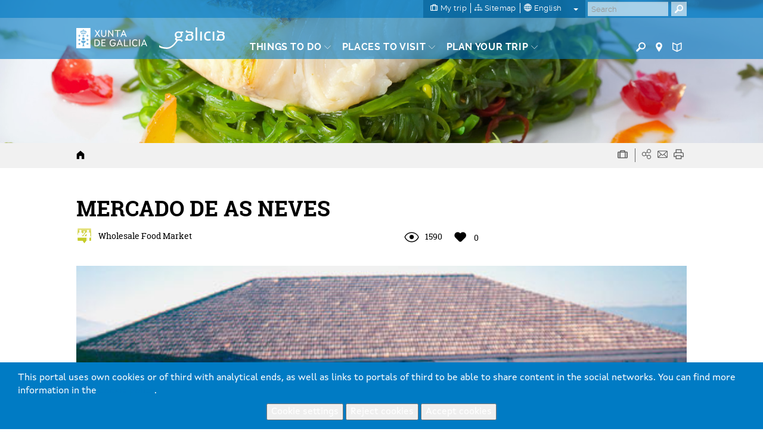

--- FILE ---
content_type: text/html; charset=utf-8
request_url: https://www.google.com/recaptcha/api2/anchor?ar=1&k=6LcbPg8UAAAAAI-tWxJ4SprqEH5cnYqvjTiMo5cz&co=aHR0cHM6Ly93d3cudHVyaXNtby5nYWw6NDQz&hl=en&v=PoyoqOPhxBO7pBk68S4YbpHZ&size=normal&anchor-ms=20000&execute-ms=30000&cb=2hvtluwaa2mo
body_size: 49217
content:
<!DOCTYPE HTML><html dir="ltr" lang="en"><head><meta http-equiv="Content-Type" content="text/html; charset=UTF-8">
<meta http-equiv="X-UA-Compatible" content="IE=edge">
<title>reCAPTCHA</title>
<style type="text/css">
/* cyrillic-ext */
@font-face {
  font-family: 'Roboto';
  font-style: normal;
  font-weight: 400;
  font-stretch: 100%;
  src: url(//fonts.gstatic.com/s/roboto/v48/KFO7CnqEu92Fr1ME7kSn66aGLdTylUAMa3GUBHMdazTgWw.woff2) format('woff2');
  unicode-range: U+0460-052F, U+1C80-1C8A, U+20B4, U+2DE0-2DFF, U+A640-A69F, U+FE2E-FE2F;
}
/* cyrillic */
@font-face {
  font-family: 'Roboto';
  font-style: normal;
  font-weight: 400;
  font-stretch: 100%;
  src: url(//fonts.gstatic.com/s/roboto/v48/KFO7CnqEu92Fr1ME7kSn66aGLdTylUAMa3iUBHMdazTgWw.woff2) format('woff2');
  unicode-range: U+0301, U+0400-045F, U+0490-0491, U+04B0-04B1, U+2116;
}
/* greek-ext */
@font-face {
  font-family: 'Roboto';
  font-style: normal;
  font-weight: 400;
  font-stretch: 100%;
  src: url(//fonts.gstatic.com/s/roboto/v48/KFO7CnqEu92Fr1ME7kSn66aGLdTylUAMa3CUBHMdazTgWw.woff2) format('woff2');
  unicode-range: U+1F00-1FFF;
}
/* greek */
@font-face {
  font-family: 'Roboto';
  font-style: normal;
  font-weight: 400;
  font-stretch: 100%;
  src: url(//fonts.gstatic.com/s/roboto/v48/KFO7CnqEu92Fr1ME7kSn66aGLdTylUAMa3-UBHMdazTgWw.woff2) format('woff2');
  unicode-range: U+0370-0377, U+037A-037F, U+0384-038A, U+038C, U+038E-03A1, U+03A3-03FF;
}
/* math */
@font-face {
  font-family: 'Roboto';
  font-style: normal;
  font-weight: 400;
  font-stretch: 100%;
  src: url(//fonts.gstatic.com/s/roboto/v48/KFO7CnqEu92Fr1ME7kSn66aGLdTylUAMawCUBHMdazTgWw.woff2) format('woff2');
  unicode-range: U+0302-0303, U+0305, U+0307-0308, U+0310, U+0312, U+0315, U+031A, U+0326-0327, U+032C, U+032F-0330, U+0332-0333, U+0338, U+033A, U+0346, U+034D, U+0391-03A1, U+03A3-03A9, U+03B1-03C9, U+03D1, U+03D5-03D6, U+03F0-03F1, U+03F4-03F5, U+2016-2017, U+2034-2038, U+203C, U+2040, U+2043, U+2047, U+2050, U+2057, U+205F, U+2070-2071, U+2074-208E, U+2090-209C, U+20D0-20DC, U+20E1, U+20E5-20EF, U+2100-2112, U+2114-2115, U+2117-2121, U+2123-214F, U+2190, U+2192, U+2194-21AE, U+21B0-21E5, U+21F1-21F2, U+21F4-2211, U+2213-2214, U+2216-22FF, U+2308-230B, U+2310, U+2319, U+231C-2321, U+2336-237A, U+237C, U+2395, U+239B-23B7, U+23D0, U+23DC-23E1, U+2474-2475, U+25AF, U+25B3, U+25B7, U+25BD, U+25C1, U+25CA, U+25CC, U+25FB, U+266D-266F, U+27C0-27FF, U+2900-2AFF, U+2B0E-2B11, U+2B30-2B4C, U+2BFE, U+3030, U+FF5B, U+FF5D, U+1D400-1D7FF, U+1EE00-1EEFF;
}
/* symbols */
@font-face {
  font-family: 'Roboto';
  font-style: normal;
  font-weight: 400;
  font-stretch: 100%;
  src: url(//fonts.gstatic.com/s/roboto/v48/KFO7CnqEu92Fr1ME7kSn66aGLdTylUAMaxKUBHMdazTgWw.woff2) format('woff2');
  unicode-range: U+0001-000C, U+000E-001F, U+007F-009F, U+20DD-20E0, U+20E2-20E4, U+2150-218F, U+2190, U+2192, U+2194-2199, U+21AF, U+21E6-21F0, U+21F3, U+2218-2219, U+2299, U+22C4-22C6, U+2300-243F, U+2440-244A, U+2460-24FF, U+25A0-27BF, U+2800-28FF, U+2921-2922, U+2981, U+29BF, U+29EB, U+2B00-2BFF, U+4DC0-4DFF, U+FFF9-FFFB, U+10140-1018E, U+10190-1019C, U+101A0, U+101D0-101FD, U+102E0-102FB, U+10E60-10E7E, U+1D2C0-1D2D3, U+1D2E0-1D37F, U+1F000-1F0FF, U+1F100-1F1AD, U+1F1E6-1F1FF, U+1F30D-1F30F, U+1F315, U+1F31C, U+1F31E, U+1F320-1F32C, U+1F336, U+1F378, U+1F37D, U+1F382, U+1F393-1F39F, U+1F3A7-1F3A8, U+1F3AC-1F3AF, U+1F3C2, U+1F3C4-1F3C6, U+1F3CA-1F3CE, U+1F3D4-1F3E0, U+1F3ED, U+1F3F1-1F3F3, U+1F3F5-1F3F7, U+1F408, U+1F415, U+1F41F, U+1F426, U+1F43F, U+1F441-1F442, U+1F444, U+1F446-1F449, U+1F44C-1F44E, U+1F453, U+1F46A, U+1F47D, U+1F4A3, U+1F4B0, U+1F4B3, U+1F4B9, U+1F4BB, U+1F4BF, U+1F4C8-1F4CB, U+1F4D6, U+1F4DA, U+1F4DF, U+1F4E3-1F4E6, U+1F4EA-1F4ED, U+1F4F7, U+1F4F9-1F4FB, U+1F4FD-1F4FE, U+1F503, U+1F507-1F50B, U+1F50D, U+1F512-1F513, U+1F53E-1F54A, U+1F54F-1F5FA, U+1F610, U+1F650-1F67F, U+1F687, U+1F68D, U+1F691, U+1F694, U+1F698, U+1F6AD, U+1F6B2, U+1F6B9-1F6BA, U+1F6BC, U+1F6C6-1F6CF, U+1F6D3-1F6D7, U+1F6E0-1F6EA, U+1F6F0-1F6F3, U+1F6F7-1F6FC, U+1F700-1F7FF, U+1F800-1F80B, U+1F810-1F847, U+1F850-1F859, U+1F860-1F887, U+1F890-1F8AD, U+1F8B0-1F8BB, U+1F8C0-1F8C1, U+1F900-1F90B, U+1F93B, U+1F946, U+1F984, U+1F996, U+1F9E9, U+1FA00-1FA6F, U+1FA70-1FA7C, U+1FA80-1FA89, U+1FA8F-1FAC6, U+1FACE-1FADC, U+1FADF-1FAE9, U+1FAF0-1FAF8, U+1FB00-1FBFF;
}
/* vietnamese */
@font-face {
  font-family: 'Roboto';
  font-style: normal;
  font-weight: 400;
  font-stretch: 100%;
  src: url(//fonts.gstatic.com/s/roboto/v48/KFO7CnqEu92Fr1ME7kSn66aGLdTylUAMa3OUBHMdazTgWw.woff2) format('woff2');
  unicode-range: U+0102-0103, U+0110-0111, U+0128-0129, U+0168-0169, U+01A0-01A1, U+01AF-01B0, U+0300-0301, U+0303-0304, U+0308-0309, U+0323, U+0329, U+1EA0-1EF9, U+20AB;
}
/* latin-ext */
@font-face {
  font-family: 'Roboto';
  font-style: normal;
  font-weight: 400;
  font-stretch: 100%;
  src: url(//fonts.gstatic.com/s/roboto/v48/KFO7CnqEu92Fr1ME7kSn66aGLdTylUAMa3KUBHMdazTgWw.woff2) format('woff2');
  unicode-range: U+0100-02BA, U+02BD-02C5, U+02C7-02CC, U+02CE-02D7, U+02DD-02FF, U+0304, U+0308, U+0329, U+1D00-1DBF, U+1E00-1E9F, U+1EF2-1EFF, U+2020, U+20A0-20AB, U+20AD-20C0, U+2113, U+2C60-2C7F, U+A720-A7FF;
}
/* latin */
@font-face {
  font-family: 'Roboto';
  font-style: normal;
  font-weight: 400;
  font-stretch: 100%;
  src: url(//fonts.gstatic.com/s/roboto/v48/KFO7CnqEu92Fr1ME7kSn66aGLdTylUAMa3yUBHMdazQ.woff2) format('woff2');
  unicode-range: U+0000-00FF, U+0131, U+0152-0153, U+02BB-02BC, U+02C6, U+02DA, U+02DC, U+0304, U+0308, U+0329, U+2000-206F, U+20AC, U+2122, U+2191, U+2193, U+2212, U+2215, U+FEFF, U+FFFD;
}
/* cyrillic-ext */
@font-face {
  font-family: 'Roboto';
  font-style: normal;
  font-weight: 500;
  font-stretch: 100%;
  src: url(//fonts.gstatic.com/s/roboto/v48/KFO7CnqEu92Fr1ME7kSn66aGLdTylUAMa3GUBHMdazTgWw.woff2) format('woff2');
  unicode-range: U+0460-052F, U+1C80-1C8A, U+20B4, U+2DE0-2DFF, U+A640-A69F, U+FE2E-FE2F;
}
/* cyrillic */
@font-face {
  font-family: 'Roboto';
  font-style: normal;
  font-weight: 500;
  font-stretch: 100%;
  src: url(//fonts.gstatic.com/s/roboto/v48/KFO7CnqEu92Fr1ME7kSn66aGLdTylUAMa3iUBHMdazTgWw.woff2) format('woff2');
  unicode-range: U+0301, U+0400-045F, U+0490-0491, U+04B0-04B1, U+2116;
}
/* greek-ext */
@font-face {
  font-family: 'Roboto';
  font-style: normal;
  font-weight: 500;
  font-stretch: 100%;
  src: url(//fonts.gstatic.com/s/roboto/v48/KFO7CnqEu92Fr1ME7kSn66aGLdTylUAMa3CUBHMdazTgWw.woff2) format('woff2');
  unicode-range: U+1F00-1FFF;
}
/* greek */
@font-face {
  font-family: 'Roboto';
  font-style: normal;
  font-weight: 500;
  font-stretch: 100%;
  src: url(//fonts.gstatic.com/s/roboto/v48/KFO7CnqEu92Fr1ME7kSn66aGLdTylUAMa3-UBHMdazTgWw.woff2) format('woff2');
  unicode-range: U+0370-0377, U+037A-037F, U+0384-038A, U+038C, U+038E-03A1, U+03A3-03FF;
}
/* math */
@font-face {
  font-family: 'Roboto';
  font-style: normal;
  font-weight: 500;
  font-stretch: 100%;
  src: url(//fonts.gstatic.com/s/roboto/v48/KFO7CnqEu92Fr1ME7kSn66aGLdTylUAMawCUBHMdazTgWw.woff2) format('woff2');
  unicode-range: U+0302-0303, U+0305, U+0307-0308, U+0310, U+0312, U+0315, U+031A, U+0326-0327, U+032C, U+032F-0330, U+0332-0333, U+0338, U+033A, U+0346, U+034D, U+0391-03A1, U+03A3-03A9, U+03B1-03C9, U+03D1, U+03D5-03D6, U+03F0-03F1, U+03F4-03F5, U+2016-2017, U+2034-2038, U+203C, U+2040, U+2043, U+2047, U+2050, U+2057, U+205F, U+2070-2071, U+2074-208E, U+2090-209C, U+20D0-20DC, U+20E1, U+20E5-20EF, U+2100-2112, U+2114-2115, U+2117-2121, U+2123-214F, U+2190, U+2192, U+2194-21AE, U+21B0-21E5, U+21F1-21F2, U+21F4-2211, U+2213-2214, U+2216-22FF, U+2308-230B, U+2310, U+2319, U+231C-2321, U+2336-237A, U+237C, U+2395, U+239B-23B7, U+23D0, U+23DC-23E1, U+2474-2475, U+25AF, U+25B3, U+25B7, U+25BD, U+25C1, U+25CA, U+25CC, U+25FB, U+266D-266F, U+27C0-27FF, U+2900-2AFF, U+2B0E-2B11, U+2B30-2B4C, U+2BFE, U+3030, U+FF5B, U+FF5D, U+1D400-1D7FF, U+1EE00-1EEFF;
}
/* symbols */
@font-face {
  font-family: 'Roboto';
  font-style: normal;
  font-weight: 500;
  font-stretch: 100%;
  src: url(//fonts.gstatic.com/s/roboto/v48/KFO7CnqEu92Fr1ME7kSn66aGLdTylUAMaxKUBHMdazTgWw.woff2) format('woff2');
  unicode-range: U+0001-000C, U+000E-001F, U+007F-009F, U+20DD-20E0, U+20E2-20E4, U+2150-218F, U+2190, U+2192, U+2194-2199, U+21AF, U+21E6-21F0, U+21F3, U+2218-2219, U+2299, U+22C4-22C6, U+2300-243F, U+2440-244A, U+2460-24FF, U+25A0-27BF, U+2800-28FF, U+2921-2922, U+2981, U+29BF, U+29EB, U+2B00-2BFF, U+4DC0-4DFF, U+FFF9-FFFB, U+10140-1018E, U+10190-1019C, U+101A0, U+101D0-101FD, U+102E0-102FB, U+10E60-10E7E, U+1D2C0-1D2D3, U+1D2E0-1D37F, U+1F000-1F0FF, U+1F100-1F1AD, U+1F1E6-1F1FF, U+1F30D-1F30F, U+1F315, U+1F31C, U+1F31E, U+1F320-1F32C, U+1F336, U+1F378, U+1F37D, U+1F382, U+1F393-1F39F, U+1F3A7-1F3A8, U+1F3AC-1F3AF, U+1F3C2, U+1F3C4-1F3C6, U+1F3CA-1F3CE, U+1F3D4-1F3E0, U+1F3ED, U+1F3F1-1F3F3, U+1F3F5-1F3F7, U+1F408, U+1F415, U+1F41F, U+1F426, U+1F43F, U+1F441-1F442, U+1F444, U+1F446-1F449, U+1F44C-1F44E, U+1F453, U+1F46A, U+1F47D, U+1F4A3, U+1F4B0, U+1F4B3, U+1F4B9, U+1F4BB, U+1F4BF, U+1F4C8-1F4CB, U+1F4D6, U+1F4DA, U+1F4DF, U+1F4E3-1F4E6, U+1F4EA-1F4ED, U+1F4F7, U+1F4F9-1F4FB, U+1F4FD-1F4FE, U+1F503, U+1F507-1F50B, U+1F50D, U+1F512-1F513, U+1F53E-1F54A, U+1F54F-1F5FA, U+1F610, U+1F650-1F67F, U+1F687, U+1F68D, U+1F691, U+1F694, U+1F698, U+1F6AD, U+1F6B2, U+1F6B9-1F6BA, U+1F6BC, U+1F6C6-1F6CF, U+1F6D3-1F6D7, U+1F6E0-1F6EA, U+1F6F0-1F6F3, U+1F6F7-1F6FC, U+1F700-1F7FF, U+1F800-1F80B, U+1F810-1F847, U+1F850-1F859, U+1F860-1F887, U+1F890-1F8AD, U+1F8B0-1F8BB, U+1F8C0-1F8C1, U+1F900-1F90B, U+1F93B, U+1F946, U+1F984, U+1F996, U+1F9E9, U+1FA00-1FA6F, U+1FA70-1FA7C, U+1FA80-1FA89, U+1FA8F-1FAC6, U+1FACE-1FADC, U+1FADF-1FAE9, U+1FAF0-1FAF8, U+1FB00-1FBFF;
}
/* vietnamese */
@font-face {
  font-family: 'Roboto';
  font-style: normal;
  font-weight: 500;
  font-stretch: 100%;
  src: url(//fonts.gstatic.com/s/roboto/v48/KFO7CnqEu92Fr1ME7kSn66aGLdTylUAMa3OUBHMdazTgWw.woff2) format('woff2');
  unicode-range: U+0102-0103, U+0110-0111, U+0128-0129, U+0168-0169, U+01A0-01A1, U+01AF-01B0, U+0300-0301, U+0303-0304, U+0308-0309, U+0323, U+0329, U+1EA0-1EF9, U+20AB;
}
/* latin-ext */
@font-face {
  font-family: 'Roboto';
  font-style: normal;
  font-weight: 500;
  font-stretch: 100%;
  src: url(//fonts.gstatic.com/s/roboto/v48/KFO7CnqEu92Fr1ME7kSn66aGLdTylUAMa3KUBHMdazTgWw.woff2) format('woff2');
  unicode-range: U+0100-02BA, U+02BD-02C5, U+02C7-02CC, U+02CE-02D7, U+02DD-02FF, U+0304, U+0308, U+0329, U+1D00-1DBF, U+1E00-1E9F, U+1EF2-1EFF, U+2020, U+20A0-20AB, U+20AD-20C0, U+2113, U+2C60-2C7F, U+A720-A7FF;
}
/* latin */
@font-face {
  font-family: 'Roboto';
  font-style: normal;
  font-weight: 500;
  font-stretch: 100%;
  src: url(//fonts.gstatic.com/s/roboto/v48/KFO7CnqEu92Fr1ME7kSn66aGLdTylUAMa3yUBHMdazQ.woff2) format('woff2');
  unicode-range: U+0000-00FF, U+0131, U+0152-0153, U+02BB-02BC, U+02C6, U+02DA, U+02DC, U+0304, U+0308, U+0329, U+2000-206F, U+20AC, U+2122, U+2191, U+2193, U+2212, U+2215, U+FEFF, U+FFFD;
}
/* cyrillic-ext */
@font-face {
  font-family: 'Roboto';
  font-style: normal;
  font-weight: 900;
  font-stretch: 100%;
  src: url(//fonts.gstatic.com/s/roboto/v48/KFO7CnqEu92Fr1ME7kSn66aGLdTylUAMa3GUBHMdazTgWw.woff2) format('woff2');
  unicode-range: U+0460-052F, U+1C80-1C8A, U+20B4, U+2DE0-2DFF, U+A640-A69F, U+FE2E-FE2F;
}
/* cyrillic */
@font-face {
  font-family: 'Roboto';
  font-style: normal;
  font-weight: 900;
  font-stretch: 100%;
  src: url(//fonts.gstatic.com/s/roboto/v48/KFO7CnqEu92Fr1ME7kSn66aGLdTylUAMa3iUBHMdazTgWw.woff2) format('woff2');
  unicode-range: U+0301, U+0400-045F, U+0490-0491, U+04B0-04B1, U+2116;
}
/* greek-ext */
@font-face {
  font-family: 'Roboto';
  font-style: normal;
  font-weight: 900;
  font-stretch: 100%;
  src: url(//fonts.gstatic.com/s/roboto/v48/KFO7CnqEu92Fr1ME7kSn66aGLdTylUAMa3CUBHMdazTgWw.woff2) format('woff2');
  unicode-range: U+1F00-1FFF;
}
/* greek */
@font-face {
  font-family: 'Roboto';
  font-style: normal;
  font-weight: 900;
  font-stretch: 100%;
  src: url(//fonts.gstatic.com/s/roboto/v48/KFO7CnqEu92Fr1ME7kSn66aGLdTylUAMa3-UBHMdazTgWw.woff2) format('woff2');
  unicode-range: U+0370-0377, U+037A-037F, U+0384-038A, U+038C, U+038E-03A1, U+03A3-03FF;
}
/* math */
@font-face {
  font-family: 'Roboto';
  font-style: normal;
  font-weight: 900;
  font-stretch: 100%;
  src: url(//fonts.gstatic.com/s/roboto/v48/KFO7CnqEu92Fr1ME7kSn66aGLdTylUAMawCUBHMdazTgWw.woff2) format('woff2');
  unicode-range: U+0302-0303, U+0305, U+0307-0308, U+0310, U+0312, U+0315, U+031A, U+0326-0327, U+032C, U+032F-0330, U+0332-0333, U+0338, U+033A, U+0346, U+034D, U+0391-03A1, U+03A3-03A9, U+03B1-03C9, U+03D1, U+03D5-03D6, U+03F0-03F1, U+03F4-03F5, U+2016-2017, U+2034-2038, U+203C, U+2040, U+2043, U+2047, U+2050, U+2057, U+205F, U+2070-2071, U+2074-208E, U+2090-209C, U+20D0-20DC, U+20E1, U+20E5-20EF, U+2100-2112, U+2114-2115, U+2117-2121, U+2123-214F, U+2190, U+2192, U+2194-21AE, U+21B0-21E5, U+21F1-21F2, U+21F4-2211, U+2213-2214, U+2216-22FF, U+2308-230B, U+2310, U+2319, U+231C-2321, U+2336-237A, U+237C, U+2395, U+239B-23B7, U+23D0, U+23DC-23E1, U+2474-2475, U+25AF, U+25B3, U+25B7, U+25BD, U+25C1, U+25CA, U+25CC, U+25FB, U+266D-266F, U+27C0-27FF, U+2900-2AFF, U+2B0E-2B11, U+2B30-2B4C, U+2BFE, U+3030, U+FF5B, U+FF5D, U+1D400-1D7FF, U+1EE00-1EEFF;
}
/* symbols */
@font-face {
  font-family: 'Roboto';
  font-style: normal;
  font-weight: 900;
  font-stretch: 100%;
  src: url(//fonts.gstatic.com/s/roboto/v48/KFO7CnqEu92Fr1ME7kSn66aGLdTylUAMaxKUBHMdazTgWw.woff2) format('woff2');
  unicode-range: U+0001-000C, U+000E-001F, U+007F-009F, U+20DD-20E0, U+20E2-20E4, U+2150-218F, U+2190, U+2192, U+2194-2199, U+21AF, U+21E6-21F0, U+21F3, U+2218-2219, U+2299, U+22C4-22C6, U+2300-243F, U+2440-244A, U+2460-24FF, U+25A0-27BF, U+2800-28FF, U+2921-2922, U+2981, U+29BF, U+29EB, U+2B00-2BFF, U+4DC0-4DFF, U+FFF9-FFFB, U+10140-1018E, U+10190-1019C, U+101A0, U+101D0-101FD, U+102E0-102FB, U+10E60-10E7E, U+1D2C0-1D2D3, U+1D2E0-1D37F, U+1F000-1F0FF, U+1F100-1F1AD, U+1F1E6-1F1FF, U+1F30D-1F30F, U+1F315, U+1F31C, U+1F31E, U+1F320-1F32C, U+1F336, U+1F378, U+1F37D, U+1F382, U+1F393-1F39F, U+1F3A7-1F3A8, U+1F3AC-1F3AF, U+1F3C2, U+1F3C4-1F3C6, U+1F3CA-1F3CE, U+1F3D4-1F3E0, U+1F3ED, U+1F3F1-1F3F3, U+1F3F5-1F3F7, U+1F408, U+1F415, U+1F41F, U+1F426, U+1F43F, U+1F441-1F442, U+1F444, U+1F446-1F449, U+1F44C-1F44E, U+1F453, U+1F46A, U+1F47D, U+1F4A3, U+1F4B0, U+1F4B3, U+1F4B9, U+1F4BB, U+1F4BF, U+1F4C8-1F4CB, U+1F4D6, U+1F4DA, U+1F4DF, U+1F4E3-1F4E6, U+1F4EA-1F4ED, U+1F4F7, U+1F4F9-1F4FB, U+1F4FD-1F4FE, U+1F503, U+1F507-1F50B, U+1F50D, U+1F512-1F513, U+1F53E-1F54A, U+1F54F-1F5FA, U+1F610, U+1F650-1F67F, U+1F687, U+1F68D, U+1F691, U+1F694, U+1F698, U+1F6AD, U+1F6B2, U+1F6B9-1F6BA, U+1F6BC, U+1F6C6-1F6CF, U+1F6D3-1F6D7, U+1F6E0-1F6EA, U+1F6F0-1F6F3, U+1F6F7-1F6FC, U+1F700-1F7FF, U+1F800-1F80B, U+1F810-1F847, U+1F850-1F859, U+1F860-1F887, U+1F890-1F8AD, U+1F8B0-1F8BB, U+1F8C0-1F8C1, U+1F900-1F90B, U+1F93B, U+1F946, U+1F984, U+1F996, U+1F9E9, U+1FA00-1FA6F, U+1FA70-1FA7C, U+1FA80-1FA89, U+1FA8F-1FAC6, U+1FACE-1FADC, U+1FADF-1FAE9, U+1FAF0-1FAF8, U+1FB00-1FBFF;
}
/* vietnamese */
@font-face {
  font-family: 'Roboto';
  font-style: normal;
  font-weight: 900;
  font-stretch: 100%;
  src: url(//fonts.gstatic.com/s/roboto/v48/KFO7CnqEu92Fr1ME7kSn66aGLdTylUAMa3OUBHMdazTgWw.woff2) format('woff2');
  unicode-range: U+0102-0103, U+0110-0111, U+0128-0129, U+0168-0169, U+01A0-01A1, U+01AF-01B0, U+0300-0301, U+0303-0304, U+0308-0309, U+0323, U+0329, U+1EA0-1EF9, U+20AB;
}
/* latin-ext */
@font-face {
  font-family: 'Roboto';
  font-style: normal;
  font-weight: 900;
  font-stretch: 100%;
  src: url(//fonts.gstatic.com/s/roboto/v48/KFO7CnqEu92Fr1ME7kSn66aGLdTylUAMa3KUBHMdazTgWw.woff2) format('woff2');
  unicode-range: U+0100-02BA, U+02BD-02C5, U+02C7-02CC, U+02CE-02D7, U+02DD-02FF, U+0304, U+0308, U+0329, U+1D00-1DBF, U+1E00-1E9F, U+1EF2-1EFF, U+2020, U+20A0-20AB, U+20AD-20C0, U+2113, U+2C60-2C7F, U+A720-A7FF;
}
/* latin */
@font-face {
  font-family: 'Roboto';
  font-style: normal;
  font-weight: 900;
  font-stretch: 100%;
  src: url(//fonts.gstatic.com/s/roboto/v48/KFO7CnqEu92Fr1ME7kSn66aGLdTylUAMa3yUBHMdazQ.woff2) format('woff2');
  unicode-range: U+0000-00FF, U+0131, U+0152-0153, U+02BB-02BC, U+02C6, U+02DA, U+02DC, U+0304, U+0308, U+0329, U+2000-206F, U+20AC, U+2122, U+2191, U+2193, U+2212, U+2215, U+FEFF, U+FFFD;
}

</style>
<link rel="stylesheet" type="text/css" href="https://www.gstatic.com/recaptcha/releases/PoyoqOPhxBO7pBk68S4YbpHZ/styles__ltr.css">
<script nonce="rF-Egl_tq0wxPK-KF7hcoA" type="text/javascript">window['__recaptcha_api'] = 'https://www.google.com/recaptcha/api2/';</script>
<script type="text/javascript" src="https://www.gstatic.com/recaptcha/releases/PoyoqOPhxBO7pBk68S4YbpHZ/recaptcha__en.js" nonce="rF-Egl_tq0wxPK-KF7hcoA">
      
    </script></head>
<body><div id="rc-anchor-alert" class="rc-anchor-alert"></div>
<input type="hidden" id="recaptcha-token" value="[base64]">
<script type="text/javascript" nonce="rF-Egl_tq0wxPK-KF7hcoA">
      recaptcha.anchor.Main.init("[\x22ainput\x22,[\x22bgdata\x22,\x22\x22,\[base64]/[base64]/UltIKytdPWE6KGE8MjA0OD9SW0grK109YT4+NnwxOTI6KChhJjY0NTEyKT09NTUyOTYmJnErMTxoLmxlbmd0aCYmKGguY2hhckNvZGVBdChxKzEpJjY0NTEyKT09NTYzMjA/[base64]/MjU1OlI/[base64]/[base64]/[base64]/[base64]/[base64]/[base64]/[base64]/[base64]/[base64]/[base64]\x22,\[base64]\\u003d\x22,\x22wr82dcK5XQ/Cl0LChMOxwqJgRMKZBEfCkznDmsOfw7XDvsKdUxvCicKRGxjCmm4Hf8OkwrPDrcK8w4QQN3JFdEPClsKCw7g2Y8OHB13Dj8K1cEzCjMONw6FoQsKtA8KiTMKAPsKfwo1BwpDCtCYvwrtPw4vDpQhKwp/[base64]/DqlzDi8OjwpUgQMKtVMKZw5F6F8K/G8O9w6/ClUPCkcO9w44RfMOlQCcuKsOVw7fCp8Ovw7TCp0NYw5Rlwo3Cj1UAKDxEw4nCgizDvWsNZDYEKhlaw4LDjRZwDxJaS8Kmw7gsw5LCm8OKTcOcwq9YNMK/OsKQfGNaw7HDry/DnsK/wpbCinfDvl/DjBoLaAI9ewAMfcKuwrZUwrtGIx4fw6TCrRtrw63CiVpTwpAPGWLClUYxw73Cl8Kqw5VCD3fCs0/[base64]/w6LCsnpjGEptcXjDsiErK8OkTFXCq8OwW8OcwqJUDcK9woHCjsOAw6TCuBXCnngZLCIaEXc/w6jDmgFbWD3CkWhUwqPCuMOiw6ZROcO/wpnDlHwxDsK/[base64]/[base64]/DpcK8GjlUwprCpgTDtnpCYMOXZcOZw4fCjMK/w6jCv8OLZWTDsMKsSl/DnhNkblNowodbwq8Xw47Ci8Kiw7rCnsKnwrMteCzDrUUBw4XCucK9K2N0w4Rrw4tkw47CosK+w5zCosObSwxlwoopwqtubyfCpsKiw7IwwpBQw6hLZTDDhcKYCSsGJj/[base64]/[base64]/Dh8OpEcKpw6AiaMKOLj/Cp8KiDg0BXMKaHyZGw5pIc8K6RwfDv8OYwojCtDFFVsK1XT0Awow+w5nCscOyC8KMX8OTw4t6wpzDosKKw43Dg1MjEMOewqpMwpfDun8Bw6fDrRDCn8KpwqIGwr3DtQfDlTtJw6VYZcKFw4vCoknDucKPwrLDmsO5w7s/[base64]/DnBMQGEhaWyvCqGbDnTY0woAqGkrCuhXDhWJ3K8OKw4fCs1fDrMOecXxow7VHVkV8w4rDvsOMw4APwrEpw7xbwqDDnRkxWVfCkGEXacKfN8OlwqPDvB/ClynDtAIDQMO3wrx2FTXCtcObwoPCpXLCl8OTw5LDkWxbOwzDtzfDt8KvwrhUw4/[base64]/Dv1pUXhzCqDxZI8KWw6diwprCpQUowpHDshLCisOUwojDo8Ohw6vCksKNwqVLRMKqASDDssONA8KxTcKMwqcfwpDDnnATwrPDjnEvw5rDhGplWw/DlBbCgMKOwqTCtsODw5pbGSRew7fCqsKibsKSw7BowpLCnMOGw6fDu8KBDMOYw5nDiXdnw5tbbgU/[base64]/DlXXDr3ttEGPDkSDCvsKYwofCnsKpwr4IYMOKZcOnw6vDuQTDjEzChELCnQDDrGPCncOLw5Fbwotjw6R4Ww3Cr8Oow4DDs8Ksw5zDo2TDqcKdwqRVOy0lw4cgw4QeURzCjMOew5Ulw6h8bDvDqsKkPsKiaFk+wpdpKkHCvMKQwp/DrcOvdyjChC3CnMKvYsOcO8Oyw7/CkMKRWxwSwr7CvsKTCcKdHD3DsnrCv8OIw7kOOXTDgwbCosOqw67CjxcqasOSwp4bw7cjwrs1SCJKPCgQw7nDnjlOUMKSwoRLw5h9wrbCgMOZw4zDrlJswosTwrdgXxNuwrZXwpkWwr/CtxAQw73CmcOBw7tjV8OAXsOuw5M5wpvCjj/Ds8OXw6TDgcKwwroXUsOJw6gfacORwqjDmsOVwolDccKYwqJ/wr7CvRzCpcKfwpxcG8KgJ3dkwp7CiMKdDMKga0dAVMOVw7hFVMKVfMKDw4kLKj0TPsO8HcKUwrBLF8O2UcOUw5VKw73DsE3DssOhw7TCnCPDlMKwEx7CkMKsEsOxAsOdw7/DqT9YKMKcwrHDncKPNcOtw78tw4DCmzgTw5s+QcOmw5fCsMO6asKAT1rCnjwZLAE1VhnCjUfCkMKRMgkuwqHDhSdUwrTDnMORw5fCsMOYKnXCji/[base64]/DkRB6VnrChh91PcKbRnXCjEXDkWfCvsKKV8Otw73CocOPccOPcUrCiMO7wqZVw4QLIsOVwo/DpzfCmcO4bBN5w54Gwr7Cv0bCrQPCgy0Rwp1ZOAnCg8OwwrrDqMOMfsOzwrvCnRnDlz4vWgTCpQwTal5nwoTCn8OcMsKpw7Yew5XDmHfCsMOvA0XCrsODwoXCnUEww4VDwqrCpFTDj8OIw7MYwqIiOAfDgDbDicK0w6Uiw6rCnsKJwrvCksKaBhwwwp/DhwRPN2HCp8O3PcOeOMKTwohWXMKYI8KTwrg6AVBnQAZ+wo7DnHjCn2AOI8OidXPDpcK3JUDCgsKTG8OMwpRVLE/DnRRYMhLCm2hww5Bow4TDqUIcwpc4e8KteGgeJ8OTw7IRwrp/fjFsW8OpwpUEVsKqb8KPYMKqQwnCo8O9w4NRw57DvcO7w6fDicOeai7ChMKuDsOic8KKC3zChzvDvsK4woDCg8OTw6A/wrvDmMOcwrrCmcOLfVksOcOrwpsbw63CkiFieCPCqW4aSsO4w6PCq8Ozw7oMcsOEFsOdaMKYw4jChiR0LcORw4fDmQTDlsOzYnsowr/[base64]/[base64]/ExvDgVxEw5TDjcKdE8KCT8OrQSVyw54lwpLDj8OqwptgKsOOwpJhW8OCw7A6w5VKDmk/w4zCrMOVwqzCtsKCXsOqw5s9woLDvMOswplOwoAzwoTDgHw3NDzDoMKURcKlw69PZsKMScK5Qh/DhsKuGVYiwpvCvsKGS8KPTW3DrCvCjcKsWsKKJMO4BcOJw5QJwq7Dv0NMw64xD8ORw7TDvsOfUCMXw5XChsONSMK1cmg1wrM3b8Omwr0qDsKxHMOawrtVw47CrWMDDcKePMOgFk/DicOIQ8Oowr3CiSg8bWlqWB50GzU2w7jDvz57dMOnw4vDjsKMw6/Dn8OTacOAw5vDs8Ogw7DDtQokVcO2biDDocKJw4sCw4zDjMOtMsKkaxrDgSHDhGRLw43CqMKGw5hpb2o4HsOwM17CmcOywrzDnlRTf8OVXhvCgWtVwrjDh8KRbw/CuHZXw7XDijXCrCpXExXCiBAIEgANA8K8w6rDmy/DrMKyQXgkwoV7wpbCm1MDOMKpIgbCvgEKw67CvHVHQcOuw7XCjCBRUi/[base64]/e19daEjChlUjTsOFdsKYNlYnSnJOwrR2wr7CsMKdZnwfN8KBwrbDqMO4N8O2wrfDg8KPBx/[base64]/DmsK2w6ovPMKpV8ODw7oiwoPDh1/DocKdw5zDnHPDr09KbQjDucKKw48Mw43Do0nCgsOMccKsFcK5w4XDlsOjw4Z9wq3CvDrCvsK6w77ClnfDgcOnMMK8GcOscUrCucKOdcOvI21Owo9bw7rDkFvDvsOYw7QRwq8JRy5Vw6HDvsOww6bDvsOrwrnDssK7w6InwqhUO8OKbMKaw6/DosKpw7zCicKBwoUmwqPDmyleOmkvW8K1w5wvw7DDr2rCox7CuMOswrLDuUnCv8ObwoULw5/[base64]/CtcKfDkttU8Okw43CoCPCl1ckwqccSMKRwqjCrMOlPQ0HT8OHw6rDknUVGMKNw6zCp1HDlMOkw4tZVF1FwpvDsVPCrsOqw74Ow5fDmcKSwqnCk2MYR0DCpMK9EMOYwqDClMKpwokMw7DCksOtAXjDvsOwXTTCuMOObT/CtV7CocKDQGvCgTnDsMKmw7tXB8OaUcKFA8KIDT/Dt8OSccOMMcOHYcKzwpfDpcKtBRVcw6PCu8OZCG/CuMOrC8KUOMOSwrAgwq8xf8Kkw6HDgMOCTsO3FQfCpGfCmcORwrkmwqBEwpNbw6PCtkDDnUDCrx/CqhzDrMOQfcOXwoLCtsOKwqjDnsOTw57Du1c4BcOGfXvDoFBqw4DDtj0Kw7NYBAvCm07Coy7ChcOAesOFA8OhX8O8SStdGlYEwrR/[base64]/[base64]/PcOzw6BzwqjCk8KMw7TCmk3DrcKEcsOFw4zDm8KEVMOawrXCry3DpMOiEn/DgCYaVMOEwpbCpcKSPj9+w6huwqooSX48H8OWw4DDocOYwrnCvVTCk8ODw6JOIBPDvMK2e8KxwrjCnw4qwovDlsOewoQxBMOHwolbX8OcGXjCrMK7BjrDmhPCjSTDuH/Dr8O7w5dEwqvDj3ozGxZfwqvDsmHCjhdbB2g2N8OhZMKDRG3Ds8OhOWIUfw/DpE/DjcOow6MHwozDnsKnwotYw6M/w4bDjBvDlsKFEFLCiETDqUw+w5LCk8KHw4tMdcK/w6DCmUZ4w5vCosKIwpUNw47Dt1Z3LMKQXjrDsMOSGMO3w7tlw6FsQCTDusKuBmDCnjpCw7MVRcOaw7rDtQXCtMOwwpFqw5/[base64]/wpIWwoQwwrHCrA9GWzkpwqw0dMK5P1AsworCk1soOx/CicOoa8OVwpVKw7jCnMK3csOuw4nDr8K2QBLCncKuPcOow5/Dni5Xw5cewo/DssK/TAsTw4HDgQERw73DpVDCm24FTm/[base64]/CrW7Cp8KTwokJcMOBw5PCvGAlYsK4LnLCscODfcObw74Cw5dJw4Z+w6EPI8O5azgUwrVEwp/[base64]/ZhzCosOWVhlVTsO8w7ZSF8OEw7rDkEzDlEV1wqF9JWJrw4gbBFDDoWfCigHDrsOWw7PCngYfHnLCp1YOw47Cu8K8bXtaHBHDljRUf8KywpjDmFzCqifCp8OFwpzDgTXCim/CksOGwrrDn8KFW8Ofwpx2IXA2XW/[base64]/DtFDCqGzCs8KUw6fDpHcHCC9CwoLDskJhw5p8w4ALAcOzRB7DtsKQWMOfwr5fb8O4w6/Cm8KiXRnCusOfwp1Nw57CoMOiaCQ0E8KywqHDoMKnwpIaFFFAMigwwrHCpsKZw7vDpcK/BcKhDsKbwrLCmsOzfGscwoJ9w50zcw5Jw6XDuAXCkg5HUsO+w5poAVUywojCiMKeAWrDkmUQX2NGSMOubcKAwr/DuMO2w6oeOcO9wqrDlMO0wqsyLxkCR8KuwpcxWMKxDTDCt0fDiXIZbsOgw73DgFIfXGYHw7nDkUcAwqvDvXcqNnQCL8OofApEw43CiVzCl8K9W8Kow4TDm0V8wqdtWl03Tg7CjsOOw7MFwp/[base64]/CjWEEw5/[base64]/Cpw9gw6zDpsKxwp3CvsKnw6/[base64]/bsKSwqPDkC7CjV4gF13DlcKqwrjDrMOvwpvDs8KCdiMNwosdXcOeAkfDmcOCw5pMw7vDpMO+KMOwwqfCklQnwqvCt8ODw69fNjFAw5fDp8KkaRZTWWvDk8KTwo/[base64]/PsKLw4zCscOhMl0kw49NYMKNH8OFwpV4RwLCrkkRIsKXRGLCqMOKMMO8w5NoNcKFwp7DjzwWwqwOw4JAMcKVGwDCrMO8NcKbw6fDvcOiwq4VbUHCpA7DgwsFw4EWw5bCksO/fgfDnMK0KUvDhcKEYcK+Z37CmxdIw7lzwpzCmmYwO8OeEBkOwpUdN8K/wp3DkVrCl0PDtn7CqcOCwo/CksKYW8OdU04Cw55/QUx/bsO6YVLCgMK0CMK1w5UyGSHCjhIlQm3Do8Knw4AbZ8KbYxRRw4kKwpcfwq5sw5nCgnfCusOyGhI5ScOBesOwJcKQTmBswo/Dkms0w5clZgrClsOmwqMKakpywoUDwoLCicKKDMKKAXAFfGfCv8K6S8O/M8OQcWpbPk/DqMK9FcOuw5vCjBLDlXx6SHXDq2AYYms7w4zDkiPDkgTDoVzCmsOOwr7DusONRcOVDcO8w5VqZFduWsKWw47Cg8KSSsK5AwJ/DsOzw4tJw6jDjlIdwqXDrcOQwqpywq5Cw5nDtArDjkfCqWzCkcOiQMKYR0lFw5TDoSXDlykMCXXCjh7DtsOHwp7DqMKAcWh5wqrDv8KbVxfCisORw795w7tsXcO6NsOwFMO1wpNQBcKjwq1tw57DnhpyDDRsUsOKw61/HcOUbgMkBH4kY8KvbcOmwoIdw74DwrRUYMOeNcKOJcOfY0HCvA9+w4lcw5PCk8KQURxLXcKJwpUbKXPDk3bCtwbDth9ALTbCiwc3BMO4C8OwWH/Cm8Okwr/CjEbDocKww4tHcih/woNyw5jCj1FJw4TDuHQOWRTDvcKLIBBaw5sLwpcpwpTCihQlw7PDssKdBFEADTUFw4s4w4zCohUdFcOeagwRwr3Co8OkVcO4Kl/CosKIDcKswrXCtcOMSzAEW0YYw5zCrTEYwpfCssOZwo/CtcOpNQnDuHJ8XF8Hw6/DqMKtVx13wrzCssKkY3wHQsKPLkl9w7kXw7UTH8OCw6YzwrDCihPDh8O4G8OwIQMWPkUyWcOrw78dUMOjwqsMwokbaksqwobDs25ZwrTDn0fDpMKYEsKHwoY3bMKfGcOUAsOxwrPDvGphwojDvcOAw5ouwoPDhMOVw5fCi2/[base64]/EnN1wq5Kw6UITnAEwpJsw7jCgDonw5JAIMO6wp3DkcOxwrFjesOsYVZUwo0Fe8OQwp3DjVrCq2UvMi9/[base64]/HsOJw5wfNsOkC2rClg0Nw40MXMOuccKQVWxEw65OM8OzCWLDssKbWw/Dn8KjFMOhfkTCuXVeMSbCmSTChnt7LsOpd1p6w5zDiS7CsMO8w7E/[base64]/DiMOYw6PCnsK0w4XCm11+wofDszc7N33Cg8Kiw7NjFH1sVDTCugvCoihRw4xlwrTDsyYjw57ChwXDpGfCqsOhYCDDmUHDnwkVaw/CoMKAFktWw5XDoU/[base64]/CknXDhTXCu2LDpjHCklTDnnoJQT4Cwp5xw4HDp0BKw7rCgsOYwoPCtsO8wpsOw608NMOpw4FGJV9yw7BwAcKwwqxmw5lDIWYPwpU0IDLDp8OjNTUJwpPDpgnCocKUw5TCvsOswrjDncKNPMKLdcKJwrEpBjhACAzCmcKQCsO/W8K1acKEwrDDmBbCqhzDiUxyVVd+NMKnQifCgxHDgBbDs8KBM8OXLsOww683b2jCo8O8w6TDrcOdHcOuw7wJw6rDp3vDoCcYDy9bwpzDkcKGw6vCiMK5w7EIwoZJTsKRQ2bDo8Kvw6QMw7XCs3TDnwU0w5XDqiFDI8KHwq/Cin9+w4QJFMO0wox1ACcoSwlCO8K8XX0hXsOwwpATbkRiw4VxwrfDvsKndMO3w4/DqDrDvcKbFcKBwrwVbMK+w6FOwpRLWcOmYMOVYV3Cv3LCkGXDjsKNZsOJw7todsKlwrAFTsOvNMOVZgTDi8KSBW/DnCTDv8KyUwjCiyFswokLwo3Ch8KOHgPDpsKJw5Z/w6fDgl7DvifCssK+FlAkS8KaMcKDwpfCtsOSWsO6TmtxDn9Pwp/[base64]/DlMOpGsOrwrvDojBmwrHCk8OES8KpccOVw73CpTpqGDjDmwbDtDEuw4law6TDpcKGWcK8acOFw5x6KHVdwpfChsKcw7/ChsOFwqceIjllXcOQA8Ogw6BaLiMmwo96w7PDgcOhw6kxwoHDiyRhwpPCkE4Uw4/DoMOKB3rDl8OBwpxIw7fDjjPCk2LDtsKbw4EUwpDCglnDtsOXw5gTYcORVGnDkcKew7teLcKyC8K+w4Rmw6g9FsOuwph2w4MqVxTCohBJwrppU2vCnFVXYR/CnDTCo00FwqEJw4nDkWV7QcOPdsKUNTvCkMOPwoTCjVJ/wqTDmcOAHsO0J8KuclkYwoXCp8K6B8KVw4IJwoUZwpHDnzPCvE8Jbn0xVcKuw5cOKsOfw5zDl8KBw4EWYAVrwoXDmyvCiMKUQHogJUPCpxLDrzombXwpw6bCvUVgfMKQbMOsJF/Cr8KPw7bDhzXDiMOeFm7DqcO/[base64]/CpXZTA8K/wqxlSCTCiARqwpzDijnCnsOYAcKrPMOZKsOQw7cUwrvCl8OWPMOOwq/CusOmblsKw4U+wonCmMKCe8O7wpk6woPDk8KswqU5dn/CisKWW8O5D8OWRFpaw7VZXl8ewozDu8KLwqVtRsKBDsO6dsKswqTDvWfChwxmw5zDscKvw6DDsSXCs3IDw40bf2bCpyZNZcOYw5p8w73Dn8KcThUBGsOkDsOpwrPDvMKUw5nCjcOtGj3DksOhHsKNw6bDmgPCosKJL1VRwp0wwrzDocK/w6EcUMKQZXDDosKDw6bCkUbDnMOKf8Oiwq5/[base64]/DosK3Qht5WcKywo/ChDZzw7zDg8OBw67ClFM3d8OZYjUzVhlDw5Izb0RzA8Kow6diJGlufmLDt8KHw5nCqcKIw6RefToswqDCvj3CvjnDmcOPwoUTEcKmPV4Fwp5tBMKDw5sTCMOiw7sYwp/Dm0zCksO4G8O2QcK5P8ORecKzQMKhwpcWFVHDryvDpC40wrRTwpInE1wZAsKlOsKSEcKVcMK/[base64]/Co8K9AcKOw4hXw5jDgRsEE1M8PMOUHWDCqcOXw4cLI8KgwqIyFnAQw5/DscOywo/DsMKFNcKWw4EqScKZwqzDnQ3Cu8KrO8Klw60Nw4/DiT4ATxbCjMKbFhRiJMOKCGB3RRvDnCzDg8Okw7DDiSETJDYXMiPCkcObWcKlZTMQwoIAMsO0w6xvDMOUEsOuwoRhCXh7wqPDu8ODRgHDrcKrw4xQw6DDqMK1wqbDn1XDp8Ozwo4TNcKhG0fDrsOGw53DrEFPRsOFwod/w4bDr0YLw6jDlMK4wpbDg8KYw4cEw6vClcOKwo1OBgEOJhEmYyrClzlFPEcBWQgkwqR3w65Ua8OVw6MVNHrDksKGGcKywoc6w55Lw4nCusK0IQVXNEbDvBIbwo7Dvykvw7nDgcO7YMKxIBrDmcOeREHCrG4weh/DgMKxw7NqRMOmwoURw6tAwrB0wp/DgsKPfMKIwrI5w6QCaMOADsKmw7rDisKHEzl/w7bCmWsQLVVZQcOoSw5MwrvDuAfDhxs8c8KMZsOhNjXCjGvDpMOXw5DCisOMw6A4BwfClAQkwoVqUAg6B8KSOHdvE3PCkT1hdERZSiFVWVQcCBbDsgQIVcKyw4NTw6vCpMOUBcOyw6I+w7V9cFjCvcORwp9hFC/[base64]/[base64]/w73CmAdtfMKgw4kHw6rCtcOuMSNpw4PDtCZvwr8SAVXDnmI0KMOPw7pCw4jClcOOfsOOEznDp1FywpnCk8KGcXECw57ChEIKw47CjnLDq8KLwqY5A8KJwqxoWMOvaDXDiTFSwrV/w7ozwo3CrTXDtMKdd1PDiRrDrQ7DlAvCjFkKwoZjAlDCuWbCjmwjEMOXw6fDlsKJJwPDhGomw5/DnMOpwrBaFnPDrsKyaMKlCsOXwoBuNhHCrsKNThzDr8KrAwp3QMOywp/CqhfClsOJw73CoyXCkwYdworDvcKcQsOHw5nCjsK7w6fCsx/Dgxc2DsOcGWzCuGHDjk4MB8KEJhA7w7BWPihUA8O5woDCp8KcXcKKw5LCuXAGwqlmwozCmAjDr8OuwpxvwpXDjw7DjkjCklgvScKkHRnCoErDq2zCgsKvwr9yw4fCocOuHBvDggMYw5REXcK2E2jDgW4/RXPCiMKhRQoDwq94w4QgwoxQw5VCeMKEMsKYw449woILC8KPTsKGwpU3w7jCo1JQwoNVw47Dr8K6w7vCljRlw4/Ch8OgIsKdw4DCuMOWw6lkQBwbOcO4Q8OKKQsFwqoZDsOrwqzDlBMxWhrCu8K/w7N9PMKAIW7DkcOES3Vvwrxow6TCkEvCilFJCQ3CqsKQAMKswqArZSJ/HQQAYcKXw6ZIC8OqMsKfXRlEw7DDk8KKwqYeKj7CsRHCksKkNyZaW8K+DADCvHvCrzplTj8SwqrCqcK/w4rCoH3DucOjw5YpOcOgw6nCv27CocK8YMKqw4AeP8K9wr/DomjDoVjCusKjwr7CjTnDg8KoX8OEw4PCk3EaM8KYwr1ZRsOsXw1qb8Onw5Y1w6Ffw6/[base64]/Dq8OlN8KQw4NACSzDsUfCu8OVw4PDtcKqw5jDtC3CncOEwrnCkMOow7fCrcK7LMKZfBMjKiXDtsOGw53DtkFGSi8BKMOkBkc9w6rDu2HDgcOMwr3CtMO8w4LDkUDDkSc/wqbCiQDCk20bw4bCqsObd8K3w5TDu8OCw6E2wpVqw4rClFoQw5Jdw4pXIcKBwqbCtMK8NsK0w4/CkzzCl8KYwrjCnsKadXLCqcOjw4cnw5ZZwq4Gw5YFw47DoFbCncKnw7PDgMKlw4jDosONw7ZwwqDDhDzDkGMYworCtXHCjMORJhJPTA/CoFzCvUJSBmhzw4HCmcKXwrjDmMKsBsO6LyEBw5l/[base64]/Du1MgSgQjw7nCuHEMwr3CqcOEw6R6MMOxw7d2wpLClMKYwqURwrkJCl9td8KNwrRYwqlNam/Dv8K/dhdjw70yIWjCicOXw4puccKawpDDm2s3wphRw6fClBPDs2F7w4nDlBMvBmNuHFBtX8KRwo0hwoI3W8Kqwqw2wqNdfQbDgsKbw5pJw4dDDcOzw6bDhTIUwqHCpnHDmwV/[base64]/CjTzCgsKfdsKjXhlew6sOYMKmDxnCnh1QQMO/L8O2TsKpe8Krw5nDsMOBwrTClcK0GcKOdcOsw4XCgWIQwo7CjR/DmcK9YlvComsUacOIWsOAwqvCghMKesKAKMOfw55hFcOmWjwiRi/CmStUwpPDv8Khw4JawqgnalRnDh/Com7Dt8Omw4c+BTEBwobDhAPDnE1nbU8vasOzw5dkJQhoJMKew6nChsO3dMKjw5lUT10hIcOSw6NvNsKRw7DDgMO+LcODFyBcwobDiE3DiMOFPgjCtsOFEkEWw6bDi13DhELDoVcTwodLwq4Cw7Q1wr7DvD/CsSHDhx5/w6gww6ABw4jDgcKUwo7CsMO+EEzDmsOwXjAHw4V/wqNIw5B9w6oNP1Naw4jDjMOPwr7CosKewpp7a0l8woh8fVPDosOJwq/CqMKawrEGw4g2N25TTAtCZFZTw6Jmwq/Cq8Kkw4zCuDjDnMKaw7PDu0A+w4lwwpMtw7bDnhfCnMKSw6jCgMKzw5LDpBhmfsKoesKIwoJzUsKRwoDDv8OlE8OwTMKkwoTCjSMmw6xxw7zDucKHeMO/CjrCisKAwrESw7jDisOTw7fDglQiw73DrMOkw4QFwrjCuGs3wqtOK8KQwq/DncKdZC/[base64]/CmW1Uw4oICzNcw77DgAXDu8O0w4/[base64]/DpMKrwr4FcMKOfmrCgHJ2A2LCmsKlw40IwpQxf8OQwq14wp3DucO4wpEtwpDDpMKcw6/CkETDvhd8worDtgXCiy0kTnJneFoVwrNBHsOywr9owr9wwqDDp1TDsHF7KhFMw6nCiMO9BQ0JwoTDm8KRw5PCgMODIC7CvcKrSU/[base64]/wq8TFMOOwpDCicKAw60aw5dnw4YEwqZywolcK8OTW8KuL8OLe8Kkw7UNC8OwWsOdwoPDjwzCnMKKPi/Cg8Kzw4F/wrQ9b0VyDhnCnWoQwqHCo8OtJm0nwqXDhA/DlSMQUMKqXUVtbTUGFsK5eko7b8OwBsOmcEbDqcOCcSPDvsKLwrYIU0fCk8O4wq/Dk2XDs37DoDJRwqTCksKAAMKZacOmfB7DosO3YMKUwqXCjBjDuipMwozDqMOPw4bCvXXDmiXDucKDHcKyNBdjNMKtw5TDucKww4Yow5rDj8OlfsObw5o2woQ+X3HDjsKNw7RkVjFDw4dBETrCvj/CqCnCtQ4Qw5QuSsKjwo3DoA1uwo9sL2PDqwDDhMKSQkonwqEoS8K3wrMNVMKEw4UVGUnCmnvDoxogwqTDlMK/wq0MwodxDyfDqMOHwpvDnSoswpfCuiHChMO3BXhFwoFQLcOIwrN4CsOPNsKgZ8KnwrvCl8O4wqsSEMKRw6k5I1/Cly4vIG/CuyVaZcKNPMKxIAkXw41ewq3DgMOFWsO7w7zDrsOQVMONUcOwfsKVwo/[base64]/CgQXChzXCtCR/UMKnfcO7w5QAKQwlDcK0wq7ChA81RsKWw5NkGMOpbcOawpJywpUIwoI9w63DsGDCtMO7YsKsEsOLFj3Dl8KKwopQGGzDni18w41Rw53Co0cRw7QJTkVZMUjCiDdIDsKNJMKlw5F1TMK4wqHCkMObwp0uPAnCg8KNw5TDlsKsV8KNLTVKK0YxwrMaw5krw7pHwq/DnjHCo8KTw68Gwrh6H8O9ZRrCvB0Iwq7CpMOSwp3CkmrCs3gFNMKZX8KBOMONdMKZRWHCngweFxQuJl/DngxAwovCkcO1cMKEw7UVbMO/CMKmEcKzAFZKYxRAKwXDmHoRwpRsw6XChHVVcsKxw7XDmcOOX8KUw7RTGWEEMcOtwrPChA7DnBrCjsOwa28SwqM1wrY2asK+WhTClMOcw57CgjbCpW5iw43DjGnDlibCkzEXwr/DvcOEwoUHwrMpZcKJOk7DrMKGAsOBwo7DrAkywqrDjMK9ERoyVMO1OkwfbMKfZmfDu8Kiw5rDvkdoKRosw6/[base64]/[base64]/[base64]/NDJOw7rDiUlxGsK1w48zHcKZQmXDohPCjX3CgXwOEW3DuMOkwo4RH8OGGm3CuMK8Qi5Jw4vDl8ObwqTDgkHDlWxdw48zV8KmNMOVRioewprDswDDh8OaC0fDqGNWwpLDssK/w5MPJcO/f1vCl8K1XEPCl2tmd8OoPMKRwq7Dn8KCfMKiNsOIEVhXwqTDkMK6w5nDsMKeDQ3DjMOdw65LCcKVw5jDqMKMw71sTFbCv8KuLFMPeSvCgcOkw4zChsOvcEAtK8OSB8ORw4Ajw5wmI3TDh8Oqw6YAwq7DiDrDhG/CqcOSfMK8ejUHLMOmwpxDwpbDlh7Dr8OLT8OMUhTDjcKjIMK1w5UnAy8ZF3dna8OUL3TCksKSYMOGw6DDqMOiOsObw7hiwpLCq8Kvw7AQwocGLMOzJQx6wrVDQcOhw7dNwoIIwq3Dj8KZwp/DjA7CnMO9UMKZL0dgSV9/asORQsO/w7Zjw4/DrcKqwoTCvMKWw7TCvmx/cD4QPzVrVwM+w5rCqsKhIcO4TG/DombClcOAwq3Co0XDn8Ouw5MqPRfDuVJNwq1Uf8Oaw49XwqVFBUzDr8OrOsOCwqJRSTAYw4TChsOJBhPCjMOwwqLDsHDDm8OnACQEw654w5tARMOywoBjVVHCpxBTw7chYcKnSFbCnmDCog3CtgV3XcKwa8KFccKwDMOiR8Onw5wlA31YARzClMKtRCjCpsODw6rDvj/[base64]/Di38twqvDs0Ncw61qKnx2dhN+wobDvcKyOwMKwq3CrEQew7U4wrPCgMKZVQzDi8Kswr/CsnPCghtYwpTCt8OZC8Krwq/Cv8Oswoh0w41YBsOHK8K8YMOuwq/CosOww6fDrUjDuADDosOME8KKw5bCgMOecMODwqw/WArCmRvDt1t8wp/CgzxCwrnDu8OPGsOyeMOGODvDlGHCkcOjSsOSwr5/w5jCh8KfwpHDjDstR8OEEnzDnH/CiQbDmVrDrHEPwpExI8Oow7rDo8K6wqdgSknCuWtnFUPCm8OkTcOBYBNDwoxWfMOqbMKSw4rCkMO1Dh7DjsK8woLDnCthw6HCpsOOCcOaDsODGzjCh8OAacO7X1sFw68ywoXDiMOwDcKaZcOYwqfCrwPCo3NYw6LDgDrDqztowrbClhEow5ILQm8/w6YZw6l1IlzCnznDp8K5w7DCmE/CtMK4F8O0AkBNE8KUZcOvwrjDrEzCtMOcJcKKFjzCmcOkwpDDrsKvCiLCjMOjYMKUwrxDw7fDqMODwoPDvcOZTC/Cp2/CncKuwq86wobCtcKpGzwRLHhIwrHDvmFKMQjCpEF2w5HDgcKAw7cFKcOuw4RSwohZw4cBVzLDk8Khw6svKsK4wp0DUcK+wpFDwpXCrAg8PcKawovCo8O/w7lCwpDDjxnDmnkvBTo4Rm3DiMKUw49nZh9Ew7zDnMKGwrTChVTCicOmVXI+wqvDlEAMAcKKwp/[base64]/Dn0/CpVHDnzfDl8KeAjTCj0Q8H8Kqw7N1w67DimDDlMOsM3fDukHDgsOXW8O9PMObwoPCkn8Bw6slwogZCMK2wrdGwo7DuE3DqMOuCUrCmCMue8OyKHjDjiQfAF1rbsKfwpbDvcOKw7N/FFnCsMK0Z2JXw688EF/ChVrCksKOXMKZeMOuTsKSw4rCigbDnVDCuMKmw4lsw7pdZ8KYwojCph/DgmLDpXfDlVDDrATCvUrDvjM+THvDgw0tUDlSHMK+YgbDu8OWwrbDo8Kfwrtzw5oww7bDnE/ChHpUasKSGBIyazLCpcO8DkHDqcO0wrTDhBJHOWPCvMKcwpFqWcKowrAHwpksBMOKQxEiFsOpwrFlZ1A/[base64]/K8OlwpHDucKNPSptwqt7bQ5Aw45aw73CgsOPw5PDkXHDp8KMw7dMTcO4EF7CqMKRWEFTwoDDgUbCrsK/PMKNdltoJxjDuMOAw7PDuGbCo3vCicOMwq0pGcOswqTCsSTCkzBIwoFsFsK9w7bCucKyw4zCr8OhYFDDisODH2LCvRZZOcKMw68zDFFZJAgaw4hVw58ZZGYJwr/DsMO+THzCrXs8Z8OJN1TCu8KtJcO5wp4lRWPCqMKIJEnCmcK5WF5rSsKbEsKaO8Orw5PCpsOwwohTIcOmXMOvw6gOJW/DksKDbUfCqj1Qw6Yjw69GNnHCj1tlwoANaBvCiiXChMObwqgaw6h2HMK/[base64]/CncKqwqBoKw8Kw5wOfg/CkkPDhHF/w6XCh8KfHAfCoAwJW8OWE8OQw7XDlCYlw6sSw5rChxdWU8Onwo/DmsKIwrPDpMO/w6xnGsKAwq0jwofDsUVmQ0sIIMKswq3Ct8OOwqfCqsKSPn0zIE5nBMOAwrdTw44JwqDCpcOqwoXCoHVGw7RTwrTDssKaw6PCqsKXGDkcwq4HDhE/wrHDhSllwoRdwrjDn8KzwqZkPWsWUcOZw693wrJNTBV3YsOGw6w9e1d6S03CmFPCkwYDw7DCvUbDpMKwfWdwPcKCwqvDg3zCpAUkLETDj8Ouwpg+wrkJHsKawoDDhcKnwq/DpcOcwpLCuMKiOsO6wqjCtDnCrsKnwocMcsKCfFcwwojDjcO1w5nCrhjDgn5cwqXCp0khw7tsw5zCscOYayfClMONw7luwrnCnnsBZBTCjE/[base64]/CsO+ekjCrVzDp8K6w5dULFInUFVNw5dHwr1bwp7DmMK1w4jCmgHCkwpTSsKZw4APACPCkcO2wqBdLCBlwr8Jc8K5aRPChR8Uw7HCrg3ComkQJ18BQmHDoScpw47DvsKyIkx1IMKBw7l+SMKjw4LDr2IDRUdNWMOjVsKIwqbCnsO6wrAswqjDmQTDhcOIwpM/w7wtw6QTEzPDvlwfwp7Dr1bDhcKUTsOkwoQkwp3CicK2TsOBT8KwwqtzfE3CnBx4JMKzWMOkEMK7w6kjKnXCvcK8Q8Ksw6nDqsOVwoo0Ig92w5/Cl8K4LMKrwqkSe0TDlF3ChsOHf8O+HyUkw4jDusKOw48uXsO5wrJAN8OTw6FmCsKfw6d+ecKeSTQfw7dqw7TCnsKqwqzCtsK6ccO7wqvCmxV5w4bCjHjCm8KsZMK/A8Oowr0iLMKTKsKLw4MuY8OIw5zDvcK/Y24kw7M6IcOxwotbw71LwrPDtzzDjnLCq8K7wqHChsOZwoTCuwrCrMK7w4/DocOBc8OySWY+JF13BVnDkkIWw4XCpzjCiMOMYBMvXMKKdijCogDCi0nDpcOccsKlXRrDoMKffD/[base64]/w6PCpndeN8KvIVtWAQnCksO9wpNRw5XCssKPG1XCpyMYPsOaw5Jfw6p1woJ4wpbDo8K2N0zCoMKIwovCrVHCrsO3Q8Kswpgww7nColvCl8KNe8OEaQ53IcKcwovChxBuQMKkS8KTwqF2bcOlPxoRM8O0ZMO1wp/DnB9oKloSw5nCl8K4K37CnMKPw6PDuxrCs2HDuQvCqhwVwobCrMKfw5rDrSgcEW1LwrBAbcKWwrQmwq3DuHTDoBHDunZlfj7DvMKBw5HDusOIenTDiWXClnrDpw3ClMKzXMK6DcO9wo5/[base64]/XsKXOzpHZxvCo8OzEMORw7vCicKwwo1tw6rDvE0YJG7DhhsEVAc9HmpCw7gfGMKmwoxSCl/CvVfChcKZwrNqwo9rJcKJLxLDnVILLcKSJSIFw43Cj8OSNMKSe0UHw5B6OyzCkcOJXV/DgBZ3w6/CvsOFw7N5w5vDnsOHCcOyX1/DvkvCpMOKw7DCq1UcwoLDjsOiwonDimsLwqpUw5oscMKnJcKIwrnDmE9pw48zwqvDgTU3wprDvcKxWQjDi8KNL8OdLwMJLXvCkC9DwrzDmcK/ZMKTwpzDlcOKLgFbw60HwrFLa8O7B8OzLmsjeMOGWFNtw4cnC8OCw6TCsXkWSsKgTsOUJcKew75Dwo18w5DCm8O1w5jCoXYHVFbDrMKEw5UqwqYeFH3CjxvDt8OTUyXDiMKYwpDCuMKdw7DDsjIGX3UEw4hYwq3DpsKgwooLNsKewo/DgSRywoHCkFDDvTrDjsKAw5wuwrh6Tmpuwog3GsKUwoQ/[base64]/DpcK8wr0fOgPCoBZMw4VywpXCgU0/TMOzQHNaw7AYGsKLw7I2wpMcBsOYU8Olw4ZBITHDkkPCvcKDA8KWNsKub8KDworCqMO1woUUw6fCrkYzw44\\u003d\x22],null,[\x22conf\x22,null,\x226LcbPg8UAAAAAI-tWxJ4SprqEH5cnYqvjTiMo5cz\x22,0,null,null,null,1,[21,125,63,73,95,87,41,43,42,83,102,105,109,121],[1017145,913],0,null,null,null,null,0,null,0,1,700,1,null,0,\[base64]/76lBhnEnQkZtZDzAxnOyhAZ\x22,0,0,null,null,1,null,0,0,null,null,null,0],\x22https://www.turismo.gal:443\x22,null,[1,1,1],null,null,null,0,3600,[\x22https://www.google.com/intl/en/policies/privacy/\x22,\x22https://www.google.com/intl/en/policies/terms/\x22],\x22i1nNajNCh71I98k8f2LgXnWcG7P7vipDhQPyLgfdR5U\\u003d\x22,0,0,null,1,1768858693896,0,0,[226,61,199],null,[177,32,40],\x22RC-M8TkNVgl91k2pg\x22,null,null,null,null,null,\x220dAFcWeA73vlY8WaBIM82nrKaTOT3zFBkDnulLZTIv_FSdJK8lcSLuxD85Xxz-VW5l4rnpO-Zg8-znQ1LkPllONuVJpHzJ1x-vHA\x22,1768941493963]");
    </script></body></html>

--- FILE ---
content_type: text/javascript; charset=UTF-8
request_url: https://www.turismo.gal/tema-turismo-gal/javascript/rs_html5/ReadSpeaker.lib.RSLib.js?v=2.5.6.2101
body_size: 11741
content:
ReadSpeaker.lib||(ReadSpeaker.lib={});
(function(z,H){function r(x,a,e,d){for(var c=0,ba=a.length;c<ba;c++)m(x,a[c],e,d)}function a(x,a,e){var d=a.dir,aa=U++;x||(x=function(x){return x===e});return a.first?function(a,b){for(;a=a[d];)if(1===a.nodeType)return x(a,b)&&a}:function(a,b){for(var e,g=aa+"."+f,h=g+"."+c;a=a[d];)if(1===a.nodeType){if((e=a[v])===h)return a.sizset;if("string"===typeof e&&0===e.indexOf(g)){if(a.sizset)return a}else{a[v]=h;if(x(a,b))return a.sizset=!0,a;a.sizset=!1}}}}function d(a,b){return a?function(e,d){var c=b(e,
d);return c&&a(!0===c?e:c,d)}:b}var c,f,g,h,q,p=z.document,i=p.documentElement,E=!1,V=!0,U=0,B=[].slice,F=[].push,v=("sizcache"+Math.random()).replace(".",""),y="\\[[\\x20\\t\\r\\n\\f]*((?:\\\\.|[-\\w]|[^\\x00-\\xa0])+)[\\x20\\t\\r\\n\\f]*(?:([*^$|!~]?=)[\\x20\\t\\r\\n\\f]*(?:(['\"])((?:\\\\.|[^\\\\])*?)\\3|("+"(?:\\\\.|[-\\w]|[^\\x00-\\xa0])+".replace("w","w#")+")|)|)[\\x20\\t\\r\\n\\f]*\\]",w="(?=[^\\x20\\t\\r\\n\\f])(?:\\\\.|"+y+"|"+":((?:\\\\.|[-\\w]|[^\\x00-\\xa0])+)(?:\\((?:(['\"])((?:\\\\.|[^\\\\])*?)\\2|((?:[^,]|\\\\,|(?:,(?=[^\\[]*\\]))|(?:,(?=[^\\(]*\\))))*))\\)|)".replace(2,
7)+"|[^\\\\(),])+",K=RegExp("^[\\x20\\t\\r\\n\\f]+|((?:^|[^\\\\])(?:\\\\.)*)[\\x20\\t\\r\\n\\f]+$","g"),J=/^[\x20\t\r\n\f]*([\x20\t\r\n\f>+~])[\x20\t\r\n\f]*/,L=RegExp(w+"?(?=[\\x20\\t\\r\\n\\f]*,|$)","g"),W=RegExp("^(?:(?!,)(?:(?:^|,)[\\x20\\t\\r\\n\\f]*"+w+")*?|[\\x20\\t\\r\\n\\f]*(.*?))(\\)|$)"),ca=RegExp(w.slice(19,-6)+"\\x20\\t\\r\\n\\f>+~])+|[\\x20\\t\\r\\n\\f]*([\\x20\\t\\r\\n\\f>+~])[\\x20\\t\\r\\n\\f]*","g"),da=/^(?:#([\w\-]+)|(\w+)|\.([\w\-]+))$/,M=/[\x20\t\r\n\f]*[+~]/,ea=/:not\($/,fa=
/h\d/i,ga=/input|select|textarea|button/i,G=/\\(?!\\)/g,C={ID:/^#((?:\\.|[-\w]|[^\x00-\xa0])+)/,CLASS:/^\.((?:\\.|[-\w]|[^\x00-\xa0])+)/,NAME:/^\[name=['"]?((?:\\.|[-\w]|[^\x00-\xa0])+)['"]?\]/,TAG:RegExp("^("+"(?:\\\\.|[-\\w]|[^\\x00-\\xa0])+".replace("[-","[-\\*")+")"),ATTR:RegExp("^"+y),PSEUDO:RegExp("^:((?:\\\\.|[-\\w]|[^\\x00-\\xa0])+)(?:\\((?:(['\"])((?:\\\\.|[^\\\\])*?)\\2|((?:[^,]|\\\\,|(?:,(?=[^\\[]*\\]))|(?:,(?=[^\\(]*\\))))*))\\)|)"),CHILD:RegExp("^:(only|nth|last|first)-child(?:\\([\\x20\\t\\r\\n\\f]*(even|odd|(([+-]|)(\\d*)n|)[\\x20\\t\\r\\n\\f]*(?:([+-]|)[\\x20\\t\\r\\n\\f]*(\\d+)|))[\\x20\\t\\r\\n\\f]*\\)|)",
"i"),POS:RegExp(":(nth|eq|gt|lt|first|last|even|odd)(?:\\((\\d*)\\)|)(?=[^-]|$)","ig"),needsContext:/^[\x20\t\r\n\f]*[>+~]|:(nth|eq|gt|lt|first|last|even|odd)(?:\((\d*)\)|)(?=[^-]|$)/i},N={},O=[],P={},Q=[],y=function(a){a.sizzleFilter=!0;return a},w=function(a){return function(b){return"input"===b.nodeName.toLowerCase()&&b.type===a}},X=function(a){return function(b){var e=b.nodeName.toLowerCase();return("input"===e||"button"===e)&&b.type===a}},u=function(a){var b=!1,e=p.createElement("div");try{b=
a(e)}catch(d){}return b},ha=u(function(a){a.innerHTML="<select></select>";a=typeof a.lastChild.getAttribute("multiple");return"boolean"!==a&&"string"!==a}),ia=u(function(a){a.id=v+0;a.innerHTML="<a name='"+v+"'></a><div name='"+v+"'></div>";i.insertBefore(a,i.firstChild);var b=p.getElementsByName&&p.getElementsByName(v).length===2+p.getElementsByName(v+0).length;q=!p.getElementById(v);i.removeChild(a);return b}),ja=u(function(a){a.appendChild(p.createComment(""));return 0===a.getElementsByTagName("*").length}),
ka=u(function(a){a.innerHTML="<a href='#'></a>";return a.firstChild&&"undefined"!==typeof a.firstChild.getAttribute&&"#"===a.firstChild.getAttribute("href")}),Y=u(function(a){a.innerHTML="<div class='hidden e'></div><div class='hidden'></div>";if(!a.getElementsByClassName||0===a.getElementsByClassName("e").length)return!1;a.lastChild.className="e";return 1!==a.getElementsByClassName("e").length}),m=function(a,b,e,d){var e=e||[],b=b||p,c,f,j,g,h=b.nodeType;if(1!==h&&9!==h)return[];if(!a||"string"!==
typeof a)return e;j=R(b);if(!j&&!d&&(c=da.exec(a)))if(g=c[1])if(9===h)if((f=b.getElementById(g))&&f.parentNode){if(f.id===g)return e.push(f),e}else return e;else{if(b.ownerDocument&&(f=b.ownerDocument.getElementById(g))&&la(b,f)&&f.id===g)return e.push(f),e}else{if(c[2])return F.apply(e,B.call(b.getElementsByTagName(a),0)),e;if((g=c[3])&&Y&&b.getElementsByClassName)return F.apply(e,B.call(b.getElementsByClassName(g),0)),e}return S(a,b,e,d,j)},l=m.selectors={cacheLength:50,match:C,order:["ID","TAG"],
attrHandle:{},createPseudo:y,find:{ID:q?function(a,b,e){if("undefined"!==typeof b.getElementById&&!e)return(a=b.getElementById(a))&&a.parentNode?[a]:[]}:function(a,b,e){if("undefined"!==typeof b.getElementById&&!e)return(b=b.getElementById(a))?b.id===a||"undefined"!==typeof b.getAttributeNode&&b.getAttributeNode("id").value===a?[b]:H:[]},TAG:ja?function(a,b){if("undefined"!==typeof b.getElementsByTagName)return b.getElementsByTagName(a)}:function(a,b){var e=b.getElementsByTagName(a);if("*"===a){for(var d,
c=[],f=0;d=e[f];f++)1===d.nodeType&&c.push(d);return c}return e}},relative:{">":{dir:"parentNode",first:!0}," ":{dir:"parentNode"},"+":{dir:"previousSibling",first:!0},"~":{dir:"previousSibling"}},preFilter:{ATTR:function(a){a[1]=a[1].replace(G,"");a[3]=(a[4]||a[5]||"").replace(G,"");"~="===a[2]&&(a[3]=" "+a[3]+" ");return a.slice(0,4)},CHILD:function(a){a[1]=a[1].toLowerCase();"nth"===a[1]?(a[2]||m.error(a[0]),a[3]=+(a[3]?a[4]+(a[5]||1):2*("even"===a[2]||"odd"===a[2])),a[4]=+(a[6]+a[7]||"odd"===
a[2])):a[2]&&m.error(a[0]);return a},PSEUDO:function(a){var b,e=a[4];if(C.CHILD.test(a[0]))return null;if(e&&(b=W.exec(e))&&b.pop())a[0]=a[0].slice(0,b[0].length-e.length-1),e=b[0].slice(0,-1);a.splice(2,3,e||a[3]);return a}},filter:{ID:q?function(a){a=a.replace(G,"");return function(b){return b.getAttribute("id")===a}}:function(a){a=a.replace(G,"");return function(b){return(b="undefined"!==typeof b.getAttributeNode&&b.getAttributeNode("id"))&&b.value===a}},TAG:function(a){if("*"===a)return function(){return!0};
a=a.replace(G,"").toLowerCase();return function(b){return b.nodeName&&b.nodeName.toLowerCase()===a}},CLASS:function(a){var b=N[a];b||(b=N[a]=RegExp("(^|[\\x20\\t\\r\\n\\f])"+a+"([\\x20\\t\\r\\n\\f]|$)"),O.push(a),O.length>l.cacheLength&&delete N[O.shift()]);return function(a){return b.test(a.className||"undefined"!==typeof a.getAttribute&&a.getAttribute("class")||"")}},ATTR:function(a,b,e){return!b?function(b){return null!=m.attr(b,a)}:function(d){var d=m.attr(d,a),c=d+"";if(null==d)return"!="===
b;switch(b){case "=":return c===e;case "!=":return c!==e;case "^=":return e&&0===c.indexOf(e);case "*=":return e&&-1<c.indexOf(e);case "$=":return e&&c.substr(c.length-e.length)===e;case "~=":return-1<(" "+c+" ").indexOf(e);case "|=":return c===e||c.substr(0,e.length+1)===e+"-"}}},CHILD:function(a,b,e,d){if("nth"===a){var c=U++;return function(a){var b,x=0,f=a;if(1===e&&0===d)return!0;if((b=a.parentNode)&&(b[v]!==c||!a.sizset)){for(f=b.firstChild;f&&!(1===f.nodeType&&(f.sizset=++x,f===a));f=f.nextSibling);
b[v]=c}a=a.sizset-d;return 0===e?0===a:0===a%e&&0<=a/e}}return function(b){var e=b;switch(a){case "only":case "first":for(;e=e.previousSibling;)if(1===e.nodeType)return!1;if("first"===a)return!0;e=b;case "last":for(;e=e.nextSibling;)if(1===e.nodeType)return!1;return!0}}},PSEUDO:function(a,b,e,d){var c=l.pseudos[a]||l.pseudos[a.toLowerCase()];c||m.error("unsupported pseudo: "+a);return!c.sizzleFilter?c:c(b,e,d)}},pseudos:{not:y(function(a,b,e){var c=Z(a.replace(K,"$1"),b,e);return function(a){return!c(a)}}),
enabled:function(a){return!1===a.disabled},disabled:function(a){return!0===a.disabled},checked:function(a){var b=a.nodeName.toLowerCase();return"input"===b&&!!a.checked||"option"===b&&!!a.selected},selected:function(a){a.parentNode&&a.parentNode.selectedIndex;return!0===a.selected},parent:function(a){return!l.pseudos.empty(a)},empty:function(a){for(var b,a=a.firstChild;a;){if("@"<a.nodeName||3===(b=a.nodeType)||4===b)return!1;a=a.nextSibling}return!0},contains:y(function(a){return function(b){return-1<
(b.textContent||b.innerText||T(b)).indexOf(a)}}),has:y(function(a){return function(b){return 0<m(a,b).length}}),header:function(a){return fa.test(a.nodeName)},text:function(a){var b,e;return"input"===a.nodeName.toLowerCase()&&"text"===(b=a.type)&&(null==(e=a.getAttribute("type"))||e.toLowerCase()===b)},radio:w("radio"),checkbox:w("checkbox"),file:w("file"),password:w("password"),image:w("image"),submit:X("submit"),reset:X("reset"),button:function(a){var b=a.nodeName.toLowerCase();return"input"===
b&&"button"===a.type||"button"===b},input:function(a){return ga.test(a.nodeName)},focus:function(a){var b=a.ownerDocument;return a===b.activeElement&&(!b.hasFocus||b.hasFocus())&&!(!a.type&&!a.href)},active:function(a){return a===a.ownerDocument.activeElement}},setFilters:{first:function(a,b,e){return e?a.slice(1):[a[0]]},last:function(a,b,e){b=a.pop();return e?a:[b]},even:function(a,b,e){for(var b=[],e=e?1:0,c=a.length;e<c;e+=2)b.push(a[e]);return b},odd:function(a,b,e){for(var b=[],e=e?0:1,c=a.length;e<
c;e+=2)b.push(a[e]);return b},lt:function(a,b,e){return e?a.slice(+b):a.slice(0,+b)},gt:function(a,b,e){return e?a.slice(0,+b+1):a.slice(+b+1)},eq:function(a,b,e){b=a.splice(+b,1);return e?a:b}}};l.setFilters.nth=l.setFilters.eq;l.filters=l.pseudos;ka||(l.attrHandle={href:function(a){return a.getAttribute("href",2)},type:function(a){return a.getAttribute("type")}});ia&&(l.order.push("NAME"),l.find.NAME=function(a,b){if("undefined"!==typeof b.getElementsByName)return b.getElementsByName(a)});Y&&(l.order.splice(1,
0,"CLASS"),l.find.CLASS=function(a,b,e){if("undefined"!==typeof b.getElementsByClassName&&!e)return b.getElementsByClassName(a)});try{B.call(i.childNodes,0)[0].nodeType}catch(pa){B=function(a){for(var b,e=[];b=this[a];a++)e.push(b);return e}}var R=m.isXML=function(a){return(a=a&&(a.ownerDocument||a).documentElement)?"HTML"!==a.nodeName:!1},la=m.contains=i.compareDocumentPosition?function(a,b){return!!(a.compareDocumentPosition(b)&16)}:i.contains?function(a,b){var e=9===a.nodeType?a.documentElement:
a,c=b.parentNode;return a===c||!(!c||!(1===c.nodeType&&e.contains&&e.contains(c)))}:function(a,b){for(;b=b.parentNode;)if(b===a)return!0;return!1},T=m.getText=function(a){var b,e="",c=0;if(b=a.nodeType)if(1===b||9===b||11===b){if("string"===typeof a.textContent)return a.textContent;for(a=a.firstChild;a;a=a.nextSibling)e+=T(a)}else{if(3===b||4===b)return a.nodeValue}else for(;b=a[c];c++)e+=T(b);return e};m.attr=function(a,b){var e;(e=R(a))||(b=b.toLowerCase());return l.attrHandle[b]?l.attrHandle[b](a):
ha||e?a.getAttribute(b):(e=a.getAttributeNode(b))?"boolean"===typeof a[b]?a[b]?b:null:e.specified?e.value:null:null};m.error=function(a){throw Error("Syntax error, unrecognized expression: "+a);};[0,0].sort(function(){return V=0});i.compareDocumentPosition?g=function(a,b){return a===b?(E=!0,0):(!a.compareDocumentPosition||!b.compareDocumentPosition?a.compareDocumentPosition:a.compareDocumentPosition(b)&4)?-1:1}:(g=function(a,b){if(a===b)return E=!0,0;if(a.sourceIndex&&b.sourceIndex)return a.sourceIndex-
b.sourceIndex;var e,c,d=[],f=[];e=a.parentNode;c=b.parentNode;var g=e;if(e===c)return h(a,b);if(e){if(!c)return 1}else return-1;for(;g;)d.unshift(g),g=g.parentNode;for(g=c;g;)f.unshift(g),g=g.parentNode;e=d.length;c=f.length;for(g=0;g<e&&g<c;g++)if(d[g]!==f[g])return h(d[g],f[g]);return g===e?h(a,f[g],-1):h(d[g],b,1)},h=function(a,b,c){if(a===b)return c;for(a=a.nextSibling;a;){if(a===b)return-1;a=a.nextSibling}return 1});m.uniqueSort=function(a){var b,c=1;if(g&&(E=V,a.sort(g),E))for(;b=a[c];c++)b===
a[c-1]&&a.splice(c--,1);return a};var Z=m.compile=function(c,b,e){var f,g,h=P[c];if(h&&h.context===b)return h;var j,I=[];f=0;for(var k=W.exec(c),s=!k.pop()&&!k.pop(),t=s&&c.match(L)||[""],i=l.preFilter,r=l.filter,q=!e&&b!==p;null!=(j=t[f])&&s;f++){I.push(h=[]);for(q&&(j=" "+j);j;){s=!1;if(k=J.exec(j))j=j.slice(k[0].length),s=h.push({part:k.pop().replace(K," "),captures:k});for(g in r)if((k=C[g].exec(j))&&(!i[g]||(k=i[g](k,b,e))))j=j.slice(k.shift().length),s=h.push({part:g,captures:k});if(!s)break}}s||
m.error(c);for(g=0;f=I[g];g++){h=I;j=g;k=b;s=e;i=t=void 0;for(r=0;t=f[r];r++)l.relative[t.part]?i=a(i,l.relative[t.part],k):(t.captures.push(k,s),i=d(i,l.filter[t.part].apply(null,t.captures)));h[j]=i}h=P[c]=function(a,b){for(var c,e=0;c=I[e];e++)if(c(a,b))return!0;return!1};h.context=b;h.runs=h.dirruns=0;Q.push(c);Q.length>l.cacheLength&&delete P[Q.shift()];return h};m.matches=function(a,b){return m(a,null,null,b)};m.matchesSelector=function(a,b){return 0<m(b,null,null,[a]).length};var S=function(a,
b,e,d,g){var a=a.replace(K,"$1"),h,j,i,k,s,t,q;k=a.match(L);i=a.match(ca);s=b.nodeType;if(C.POS.test(a)){h=a;var p,v,n,w,u;i=0;s=k.length;t=C.POS;q=RegExp("^"+t.source+"(?![\\x20\\t\\r\\n\\f])","i");for(var z=function(){for(var a=1,b=arguments.length-2;a<b;a++)arguments[a]===H&&(p[a]=H)};i<s;i++){t.exec("");h=k[i];g=[];a=0;for(n=d;p=t.exec(h);)if(u=t.lastIndex=p.index+p[0].length,u>a){j=h.slice(a,p.index);a=u;w=[b];J.test(j)&&(n&&(w=n),n=d);if(v=ea.test(j))j=j.slice(0,-5).replace(J,"$&*");1<p.length&&
p[0].replace(q,z);u=j;var y=p[1],E=p[2],A=void 0,D=l.setFilters[y.toLowerCase()];D||m.error(y);if(u||!(A=n))r(u||"*",w,A=[],n);n=0<A.length?D(A,E,v):[]}n?(g=g.concat(n),(j=h.slice(a))&&")"!==j?J.test(j)?r(j,g,e,d):m(j,b,e,d?d.concat(n):n):F.apply(e,g)):m(h,b,e,d)}return 1===s?e:m.uniqueSort(e)}if(d)h=B.call(d,0);else if(k&&1===k.length){if(1<i.length&&9===s&&!g&&(k=C.ID.exec(i[0]))){b=l.find.ID(k[1],b,g)[0];if(!b)return e;a=a.slice(i.shift().length)}j=(k=M.exec(i[0]))&&!k.index&&b.parentNode||b;q=
i.pop();s=q.split(":not")[0];d=0;for(i=l.order.length;d<i;d++)if(t=l.order[d],k=C[t].exec(s))if(h=l.find[t]((k[1]||"").replace(G,""),j,g),null!=h){s===q&&((a=a.slice(0,a.length-q.length)+s.replace(C[t],""))||F.apply(e,B.call(h,0)));break}}if(a){j=Z(a,b,g);f=j.dirruns++;null==h&&(h=l.find.TAG("*",M.test(a)&&b.parentNode||b));for(d=0;k=h[d];d++)c=j.runs++,j(k,b)&&e.push(k)}return e};if(p.querySelectorAll){var $,ma=S,na=/'|\\/g,oa=/\=[\x20\t\r\n\f]*([^'"\]]*)[\x20\t\r\n\f]*\]/g,n=[],A=[":active"],D=
i.matchesSelector||i.mozMatchesSelector||i.webkitMatchesSelector||i.oMatchesSelector||i.msMatchesSelector;u(function(a){a.innerHTML="<select><option selected></option></select>";a.querySelectorAll("[selected]").length||n.push("\\[[\\x20\\t\\r\\n\\f]*(?:checked|disabled|ismap|multiple|readonly|selected|value)");a.querySelectorAll(":checked").length||n.push(":checked")});u(function(a){a.innerHTML="<p test=''></p>";a.querySelectorAll("[test^='']").length&&n.push("[*^$]=[\\x20\\t\\r\\n\\f]*(?:\"\"|'')");
a.innerHTML="<input type='hidden'>";a.querySelectorAll(":enabled").length||n.push(":enabled",":disabled")});n=n.length&&RegExp(n.join("|"));S=function(a,b,c,d,f){if(!d&&!f&&(!n||!n.test(a)))if(9===b.nodeType)try{return F.apply(c,B.call(b.querySelectorAll(a),0)),c}catch(g){}else if(1===b.nodeType&&"object"!==b.nodeName.toLowerCase()){var h=b.getAttribute("id"),i=h||v,k=M.test(a)&&b.parentNode||b;h?i=i.replace(na,"\\$&"):b.setAttribute("id",i);try{return F.apply(c,B.call(k.querySelectorAll(a.replace(L,
"[id='"+i+"'] $&")),0)),c}catch(l){}finally{h||b.removeAttribute("id")}}return ma(a,b,c,d,f)};D&&(u(function(a){$=D.call(a,"div");try{D.call(a,"[test!='']:sizzle"),A.push(l.match.PSEUDO.source,l.match.POS.source,"!=")}catch(b){}}),A=RegExp(A.join("|")),m.matchesSelector=function(a,b){b=b.replace(oa,"='$1']");if(!R(a)&&!A.test(b)&&(!n||!n.test(b)))try{var c=D.call(a,b);if(c||$||a.document&&11!==a.document.nodeType)return c}catch(d){}return 0<m(b,null,null,[a]).length})}z.ReadSpeaker.Sizzle=m})(window);
ReadSpeaker.lib.RSLib=function(){var z={core_pnum:function(){return/[\-+]?(?:\d*\.|)\d+(?:[eE][\-+]?\d+|)/.source},rposition:function(){return/^(top|right|bottom|left)$/},rmargin:function(){return/^margin/},rnumsplit:function(){return RegExp("^("+this.core_pnum+")(.*)$","i")},rnumnonpx:function(){return RegExp("^("+this.core_pnum+")(?!px)[a-z%]+$","i")},rmsPrefix:function(){return/^-ms-/},rdashAlpha:function(){return/-([\da-z])/gi}},H={_formatRet:function(a){return a.length?1==a.length?a[0].length&&
"object"===typeof a[0]&&!a[0].tagName?a[0][0]:a[0]:a:[]},get:function(a){return"#"===a?[]:"object"==typeof a?a:document.getElementById(a)||this._formatRet(window.ReadSpeaker.Sizzle(a))},findIn:function(a,d){"string"===typeof a&&(a=this.get(a));return this._formatRet(window.ReadSpeaker.Sizzle(d,a))},closest:function(a,d){var c=!1,f=null,g=null,f=null,h=a;"string"===typeof a&&(h=this.get(a));f=$rs.findIn(h.parentNode,d);if(f===h)return h;for(;!c&&h!==document.body;){g=h.parentNode;f=h.parentNode.parentNode;
if((f=$rs.findIn(f,d))&&f===g){c=!0;break}else if(f&&$rs.isArray(f)&&f.length)for(var h=0,q=f.length;h<q;h++)if(f[h]&&f[h]===g){c=!0;f=f[h];break}h=g}if(c)return f},getAttr:function(a,d){"string"===typeof a&&(a=this.get(a));if("style"===d)return a.style.cssText.toLowerCase()||void 0;if(a.attrName)return a.attrName;if(a.getAttribute)return a.getAttribute(d)},setAttr:function(a,d,c){"string"===typeof a&&(a=this.get(a));this.isArray(a)||(a=[a]);for(var f=0,g=a.length;f<g;f++)"style"===d?a[f].style.cssText=
c:a[f].attrName?a[f].attrName=c:a[f].setAttribute&&a[f].setAttribute(d,c);return c},regEvent:function(a,d,c){var f,g;"string"===typeof a&&(a=this.get(a));this.isArray(a)||(a=[a]);for(var h=0,q=a.length;h<q;h++)g=a[h].window?document.documentElement:a[h],f=this.getAttr(g,"data-rsevent-id")||"rs_"+Math.round(1E6*Math.random()),this.setAttr(g,"data-rsevent-id",f),r.push(f,d,c),(!r.store[f]||!(r.store[f][d]&&1<r.store[f][d].length))&&_addEvent(a[h],d,r.dispatch)},unregEvent:function(a,d,c){if(a){var f;
"string"===typeof a&&(a=this.get(a));this.isArray(a)||(a=[a]);for(var g=0,h=a.length;g<h;g++)if(f=a[g].window?document.documentElement:a[g],f=this.getAttr(f,"data-rsevent-id"),c)(f=r.pop(f,d,c))||_removeEvent(a[g],d,r.dispatch);else if(_removeEvent(a[g],d,r.dispatch),f&&d){r.store[f][d]=void 0;try{delete r.store[f][d]}catch(q){}}}},fireEvent:function(){return!1},width:function(a){"string"===typeof a&&(a=this.get(a));return _getSize(a,"width")},height:function(a){"string"===typeof a&&(a=this.get(a));
return _getSize(a,"height")},innerWidth:function(a){"string"===typeof a&&(a=this.get(a));var d=parseFloat(_getCss(a,"border-left-width"))+parseFloat(_getCss(a,"border-right-width"));return _getSize(a,"width")-d},innerHeight:function(a){"string"===typeof a&&(a=this.get(a));var d=parseFloat(_getCss(a,"border-top-width"))+parseFloat(_getCss(a,"border-bottom-width"));return _getSize(a,"height")-d},outerWidth:function(a,d){"string"===typeof a&&(a=this.get(a));if(a&&a.style){var c=d?parseFloat(_getCss(a,
"margin-left"))+parseFloat(_getCss(a,"margin-right")):0;return _getSize(a,"width")+c}return null},outerHeight:function(a,d){"string"===typeof a&&(a=this.get(a));if(a&&a.style){var c=d?parseFloat(_getCss(a,"margin-top"))+parseFloat(_getCss(a,"margin-bottom")):0;return _getSize(a,"height")+c}return null},offsetParent:function(a){"string"===typeof a&&(a=this.get(a));for(var d=/absolute|relative|fixed/i;a!==document.body&&!(a=a.parentNode,a.style&&d.test(_getCss(a,"position"))););return a||document.body},
offset:function(a){"string"===typeof a&&(a=this.get(a));var d=document.body,c=document.defaultView||window,f=document.documentElement,g=document.createElement("div");if(a===document.body)return a=d.offsetTop,g=d.offsetLeft,/explorer/i.test(rspkr.c.data.browser.name)&&8>rspkr.c.data.browser.version||(a+=parseFloat(_getCss(d,"marginTop"))||0,g+=parseFloat(_getCss(d,"marginLeft"))||0),{top:a,left:g};g.style.paddingLeft=g.style.width="1px";d.appendChild(g);var h=2==g.offsetWidth;d.removeChild(g);var g=
a.getBoundingClientRect(),q=f.clientTop||d.clientTop||0,p=f.clientLeft||d.clientLeft||0,i=c.pageYOffset||h&&f.scrollTop||d.scrollTop,c=c.pageXOffset||h&&f.scrollLeft||d.scrollLeft;rspkr.basicMode&&(a===d&&i&&!g.top)&&(g.top=-i);rspkr.basicMode&&(a===d&&c&&!g.left)&&(g.left=-c);return{top:g.top+i-q,left:g.left+c-p}},absOffset:function(a){return this.offset(a)},position:function(a){"string"===typeof a&&this.get(a);return!1},scrollLeft:function(a,d){"string"===typeof a&&(a=this.get(a));return _scrollXY("scrollLeft",
"pageXOffset",a,d)},scrollTop:function(a,d){"string"===typeof a&&(a=this.get(a));return _scrollXY("scrollTop","pageYOffset",a,d)},addClass:function(a,d){"string"===typeof a&&(a=this.get(a));this.isArray(a)||(a=[a]);for(var c,f=0,g=a.length;f<g;f++)c=_trim(a[f].className+" "+d).replace(/ {2,}/g," ").split(" "),a[f].className=c.join(" ")},removeClass:function(a,d){if(a){"string"===typeof a&&(a=this.get(a));this.isArray(a)||(a=[a]);for(var c,f=0,g=a.length;f<g;f++){c=_trim(d).replace(/ {2,}/g," ");newClassName=
_trim(a[f].className);this.isArray(c)||(c=c.split(" "));for(var h=0,q=c.length;h<q;h++)newClassName=newClassName.replace(RegExp("\\b"+c[h]+"\\b","gi"),"");a[f].className=_trim(newClassName).replace(/ {2,}/g," ")}}},hasClass:function(a,d){"string"===typeof a&&(a=this.get(a));if(!a||this.isArray(a)&&!a.length)return!1;for(var c=a.className.split(" "),f=0,g=c.length;f<g;f++)if(c[f]==d)return!0;return!1},css:function(a,d,c){"string"===typeof a&&(a=this.get(a));if("object"==typeof d||c){var f={};"string"===
typeof d?f[_camelCase(d)]=c:f=d;for(var g in f)f.hasOwnProperty(g)&&(a.style[_camelCase(g)]=f[g])}else return _getCss(a,_camelCase(d))},isVisible:function(a){for(;a!==document.body;){if("none"===this.css(a,"display"))return!1;a=a.parentNode}return!0},addStyleRule:function(a,d,c){c="string"==typeof c?document.styleSheets[c]||document.getElementById(c):c;c.addRule?c.addRule(a,d):c.sheet.insertRule&&c.sheet.insertRule(a+" {"+d+"}",c.sheet.cssRules.length)},isArray:function(a){return"[object Array]"===
Object.prototype.toString.call(a)},rsid:function(a){if(""==this.getAttr(a,"data-rsid")||void 0==this.getAttr(a,"data-rsid")){var d=ReadSpeaker.rsidCount++;this.setAttr(a,"data-rsid",d)}return this.getAttr(a,"data-rsid")},detach:function(a){return a.parentNode.removeChild(a)},convertEvent:function(a,d){var a=a||window.event,c=new ReadSpeaker.lib.Facade.RSEvent;c.pageX=a.pageX||a.clientX+$rs.scrollLeft(document);c.pageY=a.pageY||a.clientY+$rs.scrollTop(document);c.screenX=a.screenX;c.screenY=a.screenY;
c.clientX=a.clientX;c.clientY=a.clientY;c.target=a.currentTarget||d;c.type=a.type;c.keyCode=a.keyCode;c.targetTouches=a.targetTouches;c.originalEvent=a;return c},clone:function(a,d,c){return a.cloneNode(c||!1)},camel:function(a){return _camelCase(a)},remove:function(){return jQuery(elm).remove()},replaceWith:function(a,d){return _formatRet(jQuery(a).replaceWith(d))},focus:function(a,d){void 0!==d?this.focusIn(a,d):(a=this.get(a),this.isArray(a)&&0<a.length?a[0].focus?a[0].focus():a[0].setActive&&
a[0].setActive():a.focus?a.focus():a.setActive&&a.setActive())},focusIn:function(a,d){a=this.get(a);if(this.isArray(a)&&0<a.length)for(var c=0;c<a.length;c++)void 0!==d&&_addEvent(a[c],"focus",d);else void 0!==d&&_addEvent(a,"focus",d)},focusOut:function(a,d){a=this.get(a);if(this.isArray(a)&&0<a.length)for(var c=0;c<a.length;c++)void 0!==d&&_addEvent(a[c],"blur",d);else void 0!==d&&_addEvent(a,"blur",d)}},r=null;_getWindow=function(a){return null!=a&&a==a.window?a:9===a.nodeType?a.defaultView||a.parentWindow:
!1};_camelCase=function(a){return a.replace(z.rmsPrefix(),"ms-").replace(z.rdashAlpha(),_fcamelCase)};_fcamelCase=function(a,d){return(d+"").toUpperCase()};_trim=function(a){return a.replace(/^ +/,"").replace(/ +$/,"")};_getCss=window.getComputedStyle?function(a,d){return window.getComputedStyle(a,null)[_camelCase(d)]||!1}:function(a,d){var c,f,g=a.currentStyle&&a.currentStyle[d],h=a.style;null==g&&(h&&h[d])&&(g=h[d]);if(z.rnumnonpx().test(g)&&!z.rposition().test(d)){c=h.left;if(f=a.runtimeStyle&&
a.runtimeStyle.left)a.runtimeStyle.left=a.currentStyle.left;h.left="fontSize"===d?"1em":g;g=h.pixelLeft+"px";h.left=c;f&&(a.runtimeStyle.left=f)}return""===g?"auto":g};_getSize=function(a,d){var c="width"==d?"Width":"Height";if(a!==window&&a!==document){c=a["offset"+c];if(isNaN(c)||!c)c=_getCss(a,d);isNaN(c);return parseInt(c)}try{if(a===window)return window["inner"+c]||document.documentElement["client"+c]||document.body["client"+c];if(a===document)return document.body["client"+c]}catch(f){return rspkr.log("[RSLib._getSize] Error: "+
f.message,3),0}};_scrollXY=function(a,d,c,f){var g=/X/.test(d),h=_getWindow(c);if(void 0===f)return h?d in h?h[d]:h.document.documentElement[a]||document&&document.body&&document.body[a]:c[a];h?h.scrollTo(!g?f:$rs.scrollLeft(h),g?f:$rs.scrollTop(h)):c[a]=f};_addEvent=document.addEventListener?function(a,d,c){a.addEventListener&&a.addEventListener(d,c,!1)}:function(a,d,c){a.attachEvent&&a.attachEvent("on"+d,function(d){c(d,a)})};_removeEvent=document.removeEventListener?function(a,d,c){a.removeEventListener&&
a.removeEventListener(d,c,!1)}:function(a,d,c){a.detachEvent&&a.detachEvent("on"+d,c)};return{meta:{revision:"2101"},init:function(){window.ReadSpeaker.Sizzle?(r=ReadSpeaker.lib.Facade.eq,ReadSpeaker.lib.Facade.adapterInit(H),ReadSpeaker.log("[rspkr.l.RSLib] Initialized."),rspkr.Common.dispatchEvent("onAdapterReady")):ReadSpeaker.log("[rspkr.l.RSLib] Error, Sizzle unavailable.",3)}}}();
